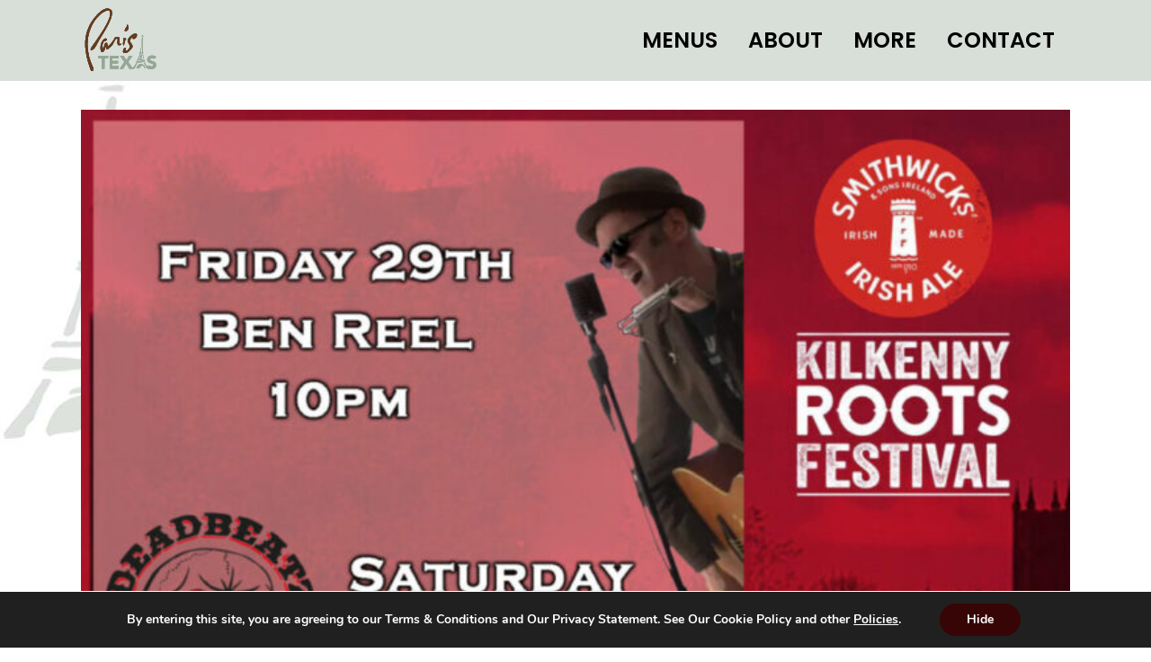

--- FILE ---
content_type: text/html; charset=UTF-8
request_url: https://paristexas.ie/smithwicks-kilkenny-roots-festival-at-paris-texas-29-april-02-may/
body_size: 13995
content:
<!DOCTYPE html>
<html lang="en-GB">
<head>
	<meta charset="UTF-8" />
	
				<meta name="viewport" content="width=device-width,initial-scale=1,user-scalable=no">
		
	<link rel="profile" href="http://gmpg.org/xfn/11" />
	<link rel="pingback" href="https://paristexas.ie/xmlrpc.php" />

	<meta name='robots' content='index, follow, max-image-preview:large, max-snippet:-1, max-video-preview:-1' />

	<title>Smithwicks Kilkenny Roots Festival at Paris Texas 29 April - 02 May</title>
	<meta name="description" content="Smithwicks Kilkenny Roots Festival this weekend Friday 29 April - Monday 02 May at Paris Texas. Live gigs Friday 29 April - Ben Reel, Saturday 30 April - Deadbeatz, Sunday 01 May - The Tomcats" />
	<link rel="canonical" href="https://paristexas.ie/smithwicks-kilkenny-roots-festival-at-paris-texas-29-april-02-may/" />
	<meta property="og:locale" content="en_GB" />
	<meta property="og:type" content="article" />
	<meta property="og:title" content="Smithwicks Kilkenny Roots Festival at Paris Texas 29 April - 02 May" />
	<meta property="og:description" content="Smithwicks Kilkenny Roots Festival this weekend Friday 29 April - Monday 02 May at Paris Texas. Live gigs Friday 29 April - Ben Reel, Saturday 30 April - Deadbeatz, Sunday 01 May - The Tomcats" />
	<meta property="og:url" content="https://paristexas.ie/smithwicks-kilkenny-roots-festival-at-paris-texas-29-april-02-may/" />
	<meta property="og:site_name" content="Paris Texas Bar &amp; Restaurant Kilkenny" />
	<meta property="article:publisher" content="https://www.facebook.com/ParisTexasBar" />
	<meta property="article:published_time" content="2022-04-28T14:56:12+00:00" />
	<meta property="article:modified_time" content="2022-05-06T17:32:45+00:00" />
	<meta property="og:image" content="https://paristexas.ie/wp-content/uploads/2022/04/Roots-poster22-002-e1651157970367.jpg" />
	<meta property="og:image:width" content="750" />
	<meta property="og:image:height" content="938" />
	<meta property="og:image:type" content="image/jpeg" />
	<meta name="author" content="rachel" />
	<meta name="twitter:card" content="summary_large_image" />
	<meta name="twitter:creator" content="@ParisTexasBar" />
	<meta name="twitter:site" content="@ParisTexasBar" />
	<script type="application/ld+json" class="yoast-schema-graph">{"@context":"https://schema.org","@graph":[{"@type":"Article","@id":"https://paristexas.ie/smithwicks-kilkenny-roots-festival-at-paris-texas-29-april-02-may/#article","isPartOf":{"@id":"https://paristexas.ie/smithwicks-kilkenny-roots-festival-at-paris-texas-29-april-02-may/"},"author":{"name":"rachel","@id":"https://paristexas.ie/#/schema/person/a7ba332b4cc4b0a0c80672272970d09c"},"headline":"Smithwicks Kilkenny Roots Festival at Paris Texas 29 April &#8211; 02 May","datePublished":"2022-04-28T14:56:12+00:00","dateModified":"2022-05-06T17:32:45+00:00","mainEntityOfPage":{"@id":"https://paristexas.ie/smithwicks-kilkenny-roots-festival-at-paris-texas-29-april-02-may/"},"wordCount":97,"publisher":{"@id":"https://paristexas.ie/#organization"},"image":{"@id":"https://paristexas.ie/smithwicks-kilkenny-roots-festival-at-paris-texas-29-april-02-may/#primaryimage"},"thumbnailUrl":"https://paristexas.ie/wp-content/uploads/2022/04/Roots-poster22-002-e1651157970367.jpg","articleSection":["News"],"inLanguage":"en-GB"},{"@type":"WebPage","@id":"https://paristexas.ie/smithwicks-kilkenny-roots-festival-at-paris-texas-29-april-02-may/","url":"https://paristexas.ie/smithwicks-kilkenny-roots-festival-at-paris-texas-29-april-02-may/","name":"Smithwicks Kilkenny Roots Festival at Paris Texas 29 April - 02 May","isPartOf":{"@id":"https://paristexas.ie/#website"},"primaryImageOfPage":{"@id":"https://paristexas.ie/smithwicks-kilkenny-roots-festival-at-paris-texas-29-april-02-may/#primaryimage"},"image":{"@id":"https://paristexas.ie/smithwicks-kilkenny-roots-festival-at-paris-texas-29-april-02-may/#primaryimage"},"thumbnailUrl":"https://paristexas.ie/wp-content/uploads/2022/04/Roots-poster22-002-e1651157970367.jpg","datePublished":"2022-04-28T14:56:12+00:00","dateModified":"2022-05-06T17:32:45+00:00","description":"Smithwicks Kilkenny Roots Festival this weekend Friday 29 April - Monday 02 May at Paris Texas. Live gigs Friday 29 April - Ben Reel, Saturday 30 April - Deadbeatz, Sunday 01 May - The Tomcats","breadcrumb":{"@id":"https://paristexas.ie/smithwicks-kilkenny-roots-festival-at-paris-texas-29-april-02-may/#breadcrumb"},"inLanguage":"en-GB","potentialAction":[{"@type":"ReadAction","target":["https://paristexas.ie/smithwicks-kilkenny-roots-festival-at-paris-texas-29-april-02-may/"]}]},{"@type":"ImageObject","inLanguage":"en-GB","@id":"https://paristexas.ie/smithwicks-kilkenny-roots-festival-at-paris-texas-29-april-02-may/#primaryimage","url":"https://paristexas.ie/wp-content/uploads/2022/04/Roots-poster22-002-e1651157970367.jpg","contentUrl":"https://paristexas.ie/wp-content/uploads/2022/04/Roots-poster22-002-e1651157970367.jpg","width":750,"height":938},{"@type":"BreadcrumbList","@id":"https://paristexas.ie/smithwicks-kilkenny-roots-festival-at-paris-texas-29-april-02-may/#breadcrumb","itemListElement":[{"@type":"ListItem","position":1,"name":"Home","item":"https://paristexas.ie/"},{"@type":"ListItem","position":2,"name":"Smithwicks Kilkenny Roots Festival at Paris Texas 29 April &#8211; 02 May"}]},{"@type":"WebSite","@id":"https://paristexas.ie/#website","url":"https://paristexas.ie/","name":"Paris Texas Bar &amp; Restaurant Kilkenny","description":"Bar &amp; Restaurant Kilkenny","publisher":{"@id":"https://paristexas.ie/#organization"},"potentialAction":[{"@type":"SearchAction","target":{"@type":"EntryPoint","urlTemplate":"https://paristexas.ie/?s={search_term_string}"},"query-input":{"@type":"PropertyValueSpecification","valueRequired":true,"valueName":"search_term_string"}}],"inLanguage":"en-GB"},{"@type":"Organization","@id":"https://paristexas.ie/#organization","name":"Paris Texas Bar & Restaurant Kilkenny","url":"https://paristexas.ie/","logo":{"@type":"ImageObject","inLanguage":"en-GB","@id":"https://paristexas.ie/#/schema/logo/image/","url":"https://paristexas.ie/wp-content/uploads/2022/02/Paris-Texas-Bar-Kilkenny-Front-of-the-Venue-with-sun-shade.jpg","contentUrl":"https://paristexas.ie/wp-content/uploads/2022/02/Paris-Texas-Bar-Kilkenny-Front-of-the-Venue-with-sun-shade.jpg","width":1894,"height":1288,"caption":"Paris Texas Bar & Restaurant Kilkenny"},"image":{"@id":"https://paristexas.ie/#/schema/logo/image/"},"sameAs":["https://www.facebook.com/ParisTexasBar","https://x.com/ParisTexasBar","https://www.instagram.com/paristexasbar/?hl=en","https://ie.linkedin.com/company/paris-texas-bar-and-smokehouse","https://www.youtube.com/channel/UC5qzDb3YIl5wB67nVAuWGdg"]},{"@type":"Person","@id":"https://paristexas.ie/#/schema/person/a7ba332b4cc4b0a0c80672272970d09c","name":"rachel","image":{"@type":"ImageObject","inLanguage":"en-GB","@id":"https://paristexas.ie/#/schema/person/image/","url":"https://secure.gravatar.com/avatar/57c73df8bc2eaf0cd4a0d87f63d615af?s=96&d=mm&r=g","contentUrl":"https://secure.gravatar.com/avatar/57c73df8bc2eaf0cd4a0d87f63d615af?s=96&d=mm&r=g","caption":"rachel"},"url":"https://paristexas.ie/author/rachel/"}]}</script>


<link rel='dns-prefetch' href='//fonts.googleapis.com' />
<link rel='dns-prefetch' href='//fh-kit.com' />
<link rel="alternate" type="application/rss+xml" title="Paris Texas Bar &amp; Restaurant Kilkenny &raquo; Feed" href="https://paristexas.ie/feed/" />
<script type="text/javascript">
/* <![CDATA[ */
window._wpemojiSettings = {"baseUrl":"https:\/\/s.w.org\/images\/core\/emoji\/15.0.3\/72x72\/","ext":".png","svgUrl":"https:\/\/s.w.org\/images\/core\/emoji\/15.0.3\/svg\/","svgExt":".svg","source":{"concatemoji":"https:\/\/paristexas.ie\/wp-includes\/js\/wp-emoji-release.min.js?ver=6.5.7"}};
/*! This file is auto-generated */
!function(i,n){var o,s,e;function c(e){try{var t={supportTests:e,timestamp:(new Date).valueOf()};sessionStorage.setItem(o,JSON.stringify(t))}catch(e){}}function p(e,t,n){e.clearRect(0,0,e.canvas.width,e.canvas.height),e.fillText(t,0,0);var t=new Uint32Array(e.getImageData(0,0,e.canvas.width,e.canvas.height).data),r=(e.clearRect(0,0,e.canvas.width,e.canvas.height),e.fillText(n,0,0),new Uint32Array(e.getImageData(0,0,e.canvas.width,e.canvas.height).data));return t.every(function(e,t){return e===r[t]})}function u(e,t,n){switch(t){case"flag":return n(e,"\ud83c\udff3\ufe0f\u200d\u26a7\ufe0f","\ud83c\udff3\ufe0f\u200b\u26a7\ufe0f")?!1:!n(e,"\ud83c\uddfa\ud83c\uddf3","\ud83c\uddfa\u200b\ud83c\uddf3")&&!n(e,"\ud83c\udff4\udb40\udc67\udb40\udc62\udb40\udc65\udb40\udc6e\udb40\udc67\udb40\udc7f","\ud83c\udff4\u200b\udb40\udc67\u200b\udb40\udc62\u200b\udb40\udc65\u200b\udb40\udc6e\u200b\udb40\udc67\u200b\udb40\udc7f");case"emoji":return!n(e,"\ud83d\udc26\u200d\u2b1b","\ud83d\udc26\u200b\u2b1b")}return!1}function f(e,t,n){var r="undefined"!=typeof WorkerGlobalScope&&self instanceof WorkerGlobalScope?new OffscreenCanvas(300,150):i.createElement("canvas"),a=r.getContext("2d",{willReadFrequently:!0}),o=(a.textBaseline="top",a.font="600 32px Arial",{});return e.forEach(function(e){o[e]=t(a,e,n)}),o}function t(e){var t=i.createElement("script");t.src=e,t.defer=!0,i.head.appendChild(t)}"undefined"!=typeof Promise&&(o="wpEmojiSettingsSupports",s=["flag","emoji"],n.supports={everything:!0,everythingExceptFlag:!0},e=new Promise(function(e){i.addEventListener("DOMContentLoaded",e,{once:!0})}),new Promise(function(t){var n=function(){try{var e=JSON.parse(sessionStorage.getItem(o));if("object"==typeof e&&"number"==typeof e.timestamp&&(new Date).valueOf()<e.timestamp+604800&&"object"==typeof e.supportTests)return e.supportTests}catch(e){}return null}();if(!n){if("undefined"!=typeof Worker&&"undefined"!=typeof OffscreenCanvas&&"undefined"!=typeof URL&&URL.createObjectURL&&"undefined"!=typeof Blob)try{var e="postMessage("+f.toString()+"("+[JSON.stringify(s),u.toString(),p.toString()].join(",")+"));",r=new Blob([e],{type:"text/javascript"}),a=new Worker(URL.createObjectURL(r),{name:"wpTestEmojiSupports"});return void(a.onmessage=function(e){c(n=e.data),a.terminate(),t(n)})}catch(e){}c(n=f(s,u,p))}t(n)}).then(function(e){for(var t in e)n.supports[t]=e[t],n.supports.everything=n.supports.everything&&n.supports[t],"flag"!==t&&(n.supports.everythingExceptFlag=n.supports.everythingExceptFlag&&n.supports[t]);n.supports.everythingExceptFlag=n.supports.everythingExceptFlag&&!n.supports.flag,n.DOMReady=!1,n.readyCallback=function(){n.DOMReady=!0}}).then(function(){return e}).then(function(){var e;n.supports.everything||(n.readyCallback(),(e=n.source||{}).concatemoji?t(e.concatemoji):e.wpemoji&&e.twemoji&&(t(e.twemoji),t(e.wpemoji)))}))}((window,document),window._wpemojiSettings);
/* ]]> */
</script>
<style id='wp-emoji-styles-inline-css' type='text/css'>

	img.wp-smiley, img.emoji {
		display: inline !important;
		border: none !important;
		box-shadow: none !important;
		height: 1em !important;
		width: 1em !important;
		margin: 0 0.07em !important;
		vertical-align: -0.1em !important;
		background: none !important;
		padding: 0 !important;
	}
</style>
<style id='safe-svg-svg-icon-style-inline-css' type='text/css'>
.safe-svg-cover{text-align:center}.safe-svg-cover .safe-svg-inside{display:inline-block;max-width:100%}.safe-svg-cover svg{height:100%;max-height:100%;max-width:100%;width:100%}

</style>
<link rel='stylesheet' id='rs-plugin-settings-css' href='https://paristexas.ie/wp-content/plugins/revslider/public/assets/css/rs6.css?ver=6.3.9' type='text/css' media='all' />
<style id='rs-plugin-settings-inline-css' type='text/css'>
#rs-demo-id {}
</style>
<link rel='stylesheet' id='rplg-css-css' href='https://paristexas.ie/wp-content/plugins/business-reviews-bundle/assets/css/rplg.css?ver=1.8' type='text/css' media='all' />
<link rel='stylesheet' id='swiper-css-css' href='https://paristexas.ie/wp-content/plugins/business-reviews-bundle/assets/css/swiper.min.css?ver=1.8' type='text/css' media='all' />
<link rel='stylesheet' id='mediaelement-css' href='https://paristexas.ie/wp-includes/js/mediaelement/mediaelementplayer-legacy.min.css?ver=4.2.17' type='text/css' media='all' />
<link rel='stylesheet' id='wp-mediaelement-css' href='https://paristexas.ie/wp-includes/js/mediaelement/wp-mediaelement.min.css?ver=6.5.7' type='text/css' media='all' />
<link rel='stylesheet' id='bridge-default-style-css' href='https://paristexas.ie/wp-content/themes/bridge/style.css?ver=6.5.7' type='text/css' media='all' />
<link rel='stylesheet' id='bridge-qode-font_awesome-css' href='https://paristexas.ie/wp-content/themes/bridge/css/font-awesome/css/font-awesome.min.css?ver=6.5.7' type='text/css' media='all' />
<link rel='stylesheet' id='bridge-qode-font_elegant-css' href='https://paristexas.ie/wp-content/themes/bridge/css/elegant-icons/style.min.css?ver=6.5.7' type='text/css' media='all' />
<link rel='stylesheet' id='bridge-qode-linea_icons-css' href='https://paristexas.ie/wp-content/themes/bridge/css/linea-icons/style.css?ver=6.5.7' type='text/css' media='all' />
<link rel='stylesheet' id='bridge-qode-dripicons-css' href='https://paristexas.ie/wp-content/themes/bridge/css/dripicons/dripicons.css?ver=6.5.7' type='text/css' media='all' />
<link rel='stylesheet' id='bridge-qode-kiko-css' href='https://paristexas.ie/wp-content/themes/bridge/css/kiko/kiko-all.css?ver=6.5.7' type='text/css' media='all' />
<link rel='stylesheet' id='bridge-qode-font_awesome_5-css' href='https://paristexas.ie/wp-content/themes/bridge/css/font-awesome-5/css/font-awesome-5.min.css?ver=6.5.7' type='text/css' media='all' />
<link rel='stylesheet' id='bridge-stylesheet-css' href='https://paristexas.ie/wp-content/themes/bridge/css/stylesheet.min.css?ver=6.5.7' type='text/css' media='all' />
<link rel='stylesheet' id='bridge-print-css' href='https://paristexas.ie/wp-content/themes/bridge/css/print.css?ver=6.5.7' type='text/css' media='all' />
<link rel='stylesheet' id='bridge-style-dynamic-css' href='https://paristexas.ie/wp-content/themes/bridge/css/style_dynamic.css?ver=1724928154' type='text/css' media='all' />
<link rel='stylesheet' id='bridge-responsive-css' href='https://paristexas.ie/wp-content/themes/bridge/css/responsive.min.css?ver=6.5.7' type='text/css' media='all' />
<link rel='stylesheet' id='bridge-style-dynamic-responsive-css' href='https://paristexas.ie/wp-content/themes/bridge/css/style_dynamic_responsive.css?ver=1724928154' type='text/css' media='all' />
<style id='bridge-style-dynamic-responsive-inline-css' type='text/css'>
/* Custom CSS by NiallFlynn.com */
.rplg .rplg-review-name {
  color: #000 !important;
}
.q_logo img.dark, .q_logo img.light, .q_logo img.mobile, .q_logo img.popup, .q_logo img.sticky {
  opacity: 1 !important;
}
.q_logo img {
  opacity: 1 !important;
  -webkit-transition: none !important;
  transition: none !important;
}
.blog_holder article .post_info{display:none !important}
.mobile_menu_button span::before {
    content: "Menu";
    font-size: 9px;
    line-height: 7px;
    padding: 0;
    margin: 0;
        margin-bottom: 0px;
    float: left:;
    margin-bottom: -7 !important;
    display: block;
    margin-bottom: -3px;
}
 .mobile_menu_button span{ 
color: #633c21;
    font-size: 29px;
}

.footer_bottom img{max-height:165px !important;margin-top:12px}

.call_to_action .text_wrapper .call_to_action_text {
  line-height: 32px;
}
.q_logo img {  max-width: 300px;}
 .footer_bottom p a, .footer_bottom a{text-decoration:underline}
.wrapper {
    background-color: #f4e9e0;
}
/*GF All elements*/
.validation_error, .gform_ajax_spinner {display: none}
.gform_wrapper .gfield_required {
    color: #c02b0a !important; 
    margin-left: 4px !important; 
    font-size: 26px !important; 
    line-height: 26px !important; 
}
.gform_wrapper li.gfield.gfield_error, .gform_wrapper li.gfield.gfield_error.gfield_contains_required.gfield_creditcard_warning {
    background-color: rgba(248,199,48,.25) !important;
    margin-bottom: 6px !important;
    border-top: 1px solid #f8c730 !important;
    border-bottom: 1px solid #f8c730 !important;
    padding-bottom: 6px;
    padding-top: 8px;
    box-sizing: border-box;
}
/*GF Invoice*/
.ginput_product_price_label{display:none !important}
.terms-small-ca{font-size: 12px !important}
/*GF Main Form*/
body #gform_wrapper_2 {margin: 0px 0px 0px 0px !important;}
body .ca-main-gf-form .gform_body .gform_fields .gfield .gfield_label {display: none !important;}
body .ca-main-gf-form .gform_body .gform_fields .gfield input[type=text],
body .ca-main-gf-form .gform_body .gform_fields .gfield select {
  background-color: #efefef;
  color: #a0a0a0;
  border-width: 1px;
  border-style: solid;
  border-color: #efefef;
  height: 45px;
  font: 400 14px 'Roboto', sans-serif !important;
  color: #222222;
  line-height: 26px;
  letter-spacing: 0px;
  text-transform: none;
  margin-bottom: 15px !important;
  margin-top: 0px !important;
}
body .ca-main-gf-form .gform_body .gform_fields .gfield textarea {
  background-color: #efefef;
  color: #a0a0a0;
  border-width: 1px;
  border-style: solid;
  border-color: #efefef;
  font: 400 14px 'Roboto', sans-serif !important;
  color: #222222;
  line-height: 26px;
  letter-spacing: 0px;
  text-transform: none;
  margin-top: 15px !important;
  margin-bottom: 0px !important;
}
body .ca-main-gf-form .gform_footer input[type="submit"] {
    text-align: center;
    background-color: #f8c730;
    color: #fff;
    font-size: 16px;
    font-weight: bold;
    font-family: 'Roboto', sans-serif;
    border: 1px solid #f8c730;
    -webkit-border-radius: 33px;
    -moz-border-radius: 33px;
    border-radius: 33px;
    padding: 14px;
    min-width: 30%;
    -moz-transition: all 0.5s ease;
    -o-transition: all 0.5s ease;
    -ms-transition: all 0.5s ease;
    -webkit-transition: all 0.5s ease;
    transition: all 0.5s ease;
    height: 65px;
}
body .ca-main-gf-form .gform_footer input[type=submit]:hover {
  text-align: center; 
  background-color: #282828; 
  color: #f8c730; 
  border: 1px solid #282828;
  -moz-transition: all 0.5s ease; -o-transition: all 0.5s ease; -ms-transition: all 0.5s ease; -webkit-transition: all 0.5s ease; transition: all 0.5s ease;
}
.header-bg::after {
    background: rgb(222, 60, 61);
    background: radial-gradient(circle, rgba(222, 60, 61,1) 0%, rgba(233,157,154,0.23) 0%, rgba(222, 60, 61,1) 100%);
    bottom: 0;
    content: "" !important;
    display: block !important;
    left: 0;
    right: 0;
    top: 0;
    position: absolute;
    z-index: 1;
}
/*
.header-bg {
    background: rgb(255, 58, 45);
    -ms-filter: progid:DXImageTransform.Microsoft.Alpha(Opacity=69);
    filter: alpha(opacity=69);
    -moz-opacity: 0.69;
    -khtml-opacity: 0.69;
    opacity: 0.69;
}
*/
.header-bg h1 {
  text-shadow: 1px 1px 1px #00000047;
  color: #fff !important;
}
.wpb_text_column ul li{
padding: 0;
  margin: 0;
  list-style: none;
}
.wpb_text_column ul li,
.wpb_text_column ol li{
  margin: 1em 1em 0.7em 1.5em;
}
.wpb_text_column ul,
.wpb_text_column ol{
  margin-bottom: 1em;
}
.wpb_text_column ul li:before {
  content: '\f105'; /* See https://www.fontawesomecheatsheet.com/ */
  font-family: 'FontAwesome';
  float: left;
  margin-left: -1.5em;
  color: #26387d;
}
.white-txt *, .white-txt{color:#fff !important;}
mark{
    color: #fff;
    background-color: #dd0000;
    padding-left: 8px;
    padding-right: 8px;
}
.separator_with_icon::before {
    border-bottom: 1px solid #e8e8e8 !important;
    left: -16px !important;
}
.separator_with_icon::after {
    border-bottom: 1px solid #e8e8e8 !important;
    right: -16px !important;
}
blockquote p{
    font-style: italic;
    background-color: #fff;
    margin: 1.5em 0 1.5em;
    padding: 14px 22px 14px 22px !important;
    position: relative;
    text-align: justify;
    text-justify: inter-word;
    /*min-height: 470px;*/
}
blockquote p::before {
    font-style: normal;
    text-align: center;
    color: #f8c730;
    content: "\201D";
    font-family: "Inconsolata","Open Sans","Arial",sans-serif;
    font-size: 5em;
    font-weight:500;
    left: 5px;
    top: 0.6em;
    line-height: 150%;
    display: block;
    background: white;
    text-align: center;
    height: 80px;
}
blockquote p strong{
    font: 13px "Inconsolata","Open Sans","Arial",sans-serif;
    color: #222222;
    line-height: 32px;
    letter-spacing: 2px;
    text-transform: uppercase;
    margin-top: 22px;
    display:block;
    text-align: center;
}
</style>
<link rel='stylesheet' id='js_composer_front-css' href='https://paristexas.ie/wp-content/plugins/js_composer/assets/css/js_composer.min.css?ver=6.5.0' type='text/css' media='all' />
<link crossorigin="anonymous" rel='stylesheet' id='bridge-style-handle-google-fonts-css' href='https://fonts.googleapis.com/css?family=Raleway%3A100%2C200%2C300%2C400%2C500%2C600%2C700%2C800%2C900%2C100italic%2C300italic%2C400italic%2C700italic%7CPoppins%3A100%2C200%2C300%2C400%2C500%2C600%2C700%2C800%2C900%2C100italic%2C300italic%2C400italic%2C700italic&#038;subset=latin%2Clatin-ext&#038;ver=1.0.0' type='text/css' media='all' />
<link rel='stylesheet' id='bridge-core-dashboard-style-css' href='https://paristexas.ie/wp-content/plugins/bridge-core/modules/core-dashboard/assets/css/core-dashboard.min.css?ver=6.5.7' type='text/css' media='all' />
<link rel='stylesheet' id='fh-buttons-css' href='https://fh-kit.com/buttons/v2/?brown=633c21' type='text/css' media='all' />
<link rel='stylesheet' id='bridge-childstyle-css' href='https://paristexas.ie/wp-content/themes/bridge-child/style.css?ver=6.5.7' type='text/css' media='all' />
<link rel='stylesheet' id='moove_gdpr_frontend-css' href='https://paristexas.ie/wp-content/plugins/gdpr-cookie-compliance/dist/styles/gdpr-main.css?ver=5.0.9' type='text/css' media='all' />
<style id='moove_gdpr_frontend-inline-css' type='text/css'>
#moove_gdpr_cookie_modal,#moove_gdpr_cookie_info_bar,.gdpr_cookie_settings_shortcode_content{font-family:&#039;Nunito&#039;,sans-serif}#moove_gdpr_save_popup_settings_button{background-color:#373737;color:#fff}#moove_gdpr_save_popup_settings_button:hover{background-color:#000}#moove_gdpr_cookie_info_bar .moove-gdpr-info-bar-container .moove-gdpr-info-bar-content a.mgbutton,#moove_gdpr_cookie_info_bar .moove-gdpr-info-bar-container .moove-gdpr-info-bar-content button.mgbutton{background-color:#370505}#moove_gdpr_cookie_modal .moove-gdpr-modal-content .moove-gdpr-modal-footer-content .moove-gdpr-button-holder a.mgbutton,#moove_gdpr_cookie_modal .moove-gdpr-modal-content .moove-gdpr-modal-footer-content .moove-gdpr-button-holder button.mgbutton,.gdpr_cookie_settings_shortcode_content .gdpr-shr-button.button-green{background-color:#370505;border-color:#370505}#moove_gdpr_cookie_modal .moove-gdpr-modal-content .moove-gdpr-modal-footer-content .moove-gdpr-button-holder a.mgbutton:hover,#moove_gdpr_cookie_modal .moove-gdpr-modal-content .moove-gdpr-modal-footer-content .moove-gdpr-button-holder button.mgbutton:hover,.gdpr_cookie_settings_shortcode_content .gdpr-shr-button.button-green:hover{background-color:#fff;color:#370505}#moove_gdpr_cookie_modal .moove-gdpr-modal-content .moove-gdpr-modal-close i,#moove_gdpr_cookie_modal .moove-gdpr-modal-content .moove-gdpr-modal-close span.gdpr-icon{background-color:#370505;border:1px solid #370505}#moove_gdpr_cookie_info_bar span.moove-gdpr-infobar-allow-all.focus-g,#moove_gdpr_cookie_info_bar span.moove-gdpr-infobar-allow-all:focus,#moove_gdpr_cookie_info_bar button.moove-gdpr-infobar-allow-all.focus-g,#moove_gdpr_cookie_info_bar button.moove-gdpr-infobar-allow-all:focus,#moove_gdpr_cookie_info_bar span.moove-gdpr-infobar-reject-btn.focus-g,#moove_gdpr_cookie_info_bar span.moove-gdpr-infobar-reject-btn:focus,#moove_gdpr_cookie_info_bar button.moove-gdpr-infobar-reject-btn.focus-g,#moove_gdpr_cookie_info_bar button.moove-gdpr-infobar-reject-btn:focus,#moove_gdpr_cookie_info_bar span.change-settings-button.focus-g,#moove_gdpr_cookie_info_bar span.change-settings-button:focus,#moove_gdpr_cookie_info_bar button.change-settings-button.focus-g,#moove_gdpr_cookie_info_bar button.change-settings-button:focus{-webkit-box-shadow:0 0 1px 3px #370505;-moz-box-shadow:0 0 1px 3px #370505;box-shadow:0 0 1px 3px #370505}#moove_gdpr_cookie_modal .moove-gdpr-modal-content .moove-gdpr-modal-close i:hover,#moove_gdpr_cookie_modal .moove-gdpr-modal-content .moove-gdpr-modal-close span.gdpr-icon:hover,#moove_gdpr_cookie_info_bar span[data-href]>u.change-settings-button{color:#370505}#moove_gdpr_cookie_modal .moove-gdpr-modal-content .moove-gdpr-modal-left-content #moove-gdpr-menu li.menu-item-selected a span.gdpr-icon,#moove_gdpr_cookie_modal .moove-gdpr-modal-content .moove-gdpr-modal-left-content #moove-gdpr-menu li.menu-item-selected button span.gdpr-icon{color:inherit}#moove_gdpr_cookie_modal .moove-gdpr-modal-content .moove-gdpr-modal-left-content #moove-gdpr-menu li a span.gdpr-icon,#moove_gdpr_cookie_modal .moove-gdpr-modal-content .moove-gdpr-modal-left-content #moove-gdpr-menu li button span.gdpr-icon{color:inherit}#moove_gdpr_cookie_modal .gdpr-acc-link{line-height:0;font-size:0;color:transparent;position:absolute}#moove_gdpr_cookie_modal .moove-gdpr-modal-content .moove-gdpr-modal-close:hover i,#moove_gdpr_cookie_modal .moove-gdpr-modal-content .moove-gdpr-modal-left-content #moove-gdpr-menu li a,#moove_gdpr_cookie_modal .moove-gdpr-modal-content .moove-gdpr-modal-left-content #moove-gdpr-menu li button,#moove_gdpr_cookie_modal .moove-gdpr-modal-content .moove-gdpr-modal-left-content #moove-gdpr-menu li button i,#moove_gdpr_cookie_modal .moove-gdpr-modal-content .moove-gdpr-modal-left-content #moove-gdpr-menu li a i,#moove_gdpr_cookie_modal .moove-gdpr-modal-content .moove-gdpr-tab-main .moove-gdpr-tab-main-content a:hover,#moove_gdpr_cookie_info_bar.moove-gdpr-dark-scheme .moove-gdpr-info-bar-container .moove-gdpr-info-bar-content a.mgbutton:hover,#moove_gdpr_cookie_info_bar.moove-gdpr-dark-scheme .moove-gdpr-info-bar-container .moove-gdpr-info-bar-content button.mgbutton:hover,#moove_gdpr_cookie_info_bar.moove-gdpr-dark-scheme .moove-gdpr-info-bar-container .moove-gdpr-info-bar-content a:hover,#moove_gdpr_cookie_info_bar.moove-gdpr-dark-scheme .moove-gdpr-info-bar-container .moove-gdpr-info-bar-content button:hover,#moove_gdpr_cookie_info_bar.moove-gdpr-dark-scheme .moove-gdpr-info-bar-container .moove-gdpr-info-bar-content span.change-settings-button:hover,#moove_gdpr_cookie_info_bar.moove-gdpr-dark-scheme .moove-gdpr-info-bar-container .moove-gdpr-info-bar-content button.change-settings-button:hover,#moove_gdpr_cookie_info_bar.moove-gdpr-dark-scheme .moove-gdpr-info-bar-container .moove-gdpr-info-bar-content u.change-settings-button:hover,#moove_gdpr_cookie_info_bar span[data-href]>u.change-settings-button,#moove_gdpr_cookie_info_bar.moove-gdpr-dark-scheme .moove-gdpr-info-bar-container .moove-gdpr-info-bar-content a.mgbutton.focus-g,#moove_gdpr_cookie_info_bar.moove-gdpr-dark-scheme .moove-gdpr-info-bar-container .moove-gdpr-info-bar-content button.mgbutton.focus-g,#moove_gdpr_cookie_info_bar.moove-gdpr-dark-scheme .moove-gdpr-info-bar-container .moove-gdpr-info-bar-content a.focus-g,#moove_gdpr_cookie_info_bar.moove-gdpr-dark-scheme .moove-gdpr-info-bar-container .moove-gdpr-info-bar-content button.focus-g,#moove_gdpr_cookie_info_bar.moove-gdpr-dark-scheme .moove-gdpr-info-bar-container .moove-gdpr-info-bar-content a.mgbutton:focus,#moove_gdpr_cookie_info_bar.moove-gdpr-dark-scheme .moove-gdpr-info-bar-container .moove-gdpr-info-bar-content button.mgbutton:focus,#moove_gdpr_cookie_info_bar.moove-gdpr-dark-scheme .moove-gdpr-info-bar-container .moove-gdpr-info-bar-content a:focus,#moove_gdpr_cookie_info_bar.moove-gdpr-dark-scheme .moove-gdpr-info-bar-container .moove-gdpr-info-bar-content button:focus,#moove_gdpr_cookie_info_bar.moove-gdpr-dark-scheme .moove-gdpr-info-bar-container .moove-gdpr-info-bar-content span.change-settings-button.focus-g,span.change-settings-button:focus,button.change-settings-button.focus-g,button.change-settings-button:focus,#moove_gdpr_cookie_info_bar.moove-gdpr-dark-scheme .moove-gdpr-info-bar-container .moove-gdpr-info-bar-content u.change-settings-button.focus-g,#moove_gdpr_cookie_info_bar.moove-gdpr-dark-scheme .moove-gdpr-info-bar-container .moove-gdpr-info-bar-content u.change-settings-button:focus{color:#370505}#moove_gdpr_cookie_modal .moove-gdpr-branding.focus-g span,#moove_gdpr_cookie_modal .moove-gdpr-modal-content .moove-gdpr-tab-main a.focus-g,#moove_gdpr_cookie_modal .moove-gdpr-modal-content .moove-gdpr-tab-main .gdpr-cd-details-toggle.focus-g{color:#370505}#moove_gdpr_cookie_modal.gdpr_lightbox-hide{display:none}
</style>
<script type="text/javascript" src="https://paristexas.ie/wp-includes/js/jquery/jquery.min.js?ver=3.7.1" id="jquery-core-js"></script>
<script type="text/javascript" src="https://paristexas.ie/wp-includes/js/jquery/jquery-migrate.min.js?ver=3.4.1" id="jquery-migrate-js"></script>
<script type="text/javascript" src="https://paristexas.ie/wp-content/plugins/revslider/public/assets/js/rbtools.min.js?ver=6.3.9" id="tp-tools-js"></script>
<script type="text/javascript" src="https://paristexas.ie/wp-content/plugins/revslider/public/assets/js/rs6.min.js?ver=6.3.9" id="revmin-js"></script>
<script type="text/javascript" defer="defer" src="https://paristexas.ie/wp-content/plugins/business-reviews-bundle/assets/js/wpac-time.js?ver=1.8" id="brb-wpac-time-js-js"></script>
<script type="text/javascript" defer="defer" src="https://paristexas.ie/wp-content/plugins/business-reviews-bundle/assets/js/blazy.min.js?ver=1.8" id="blazy-js-js"></script>
<script type="text/javascript" defer="defer" src="https://paristexas.ie/wp-content/plugins/business-reviews-bundle/assets/js/swiper.min.js?ver=1.8" id="swiper-js-js"></script>
<script type="text/javascript" defer="defer" src="https://paristexas.ie/wp-content/plugins/business-reviews-bundle/assets/js/rplg.js?ver=1.8" id="rplg-js-js"></script>
<link rel="https://api.w.org/" href="https://paristexas.ie/wp-json/" /><link rel="alternate" type="application/json" href="https://paristexas.ie/wp-json/wp/v2/posts/18442" /><link rel="EditURI" type="application/rsd+xml" title="RSD" href="https://paristexas.ie/xmlrpc.php?rsd" />
<meta name="generator" content="WordPress 6.5.7" />
<link rel='shortlink' href='https://paristexas.ie/?p=18442' />
<link rel="alternate" type="application/json+oembed" href="https://paristexas.ie/wp-json/oembed/1.0/embed?url=https%3A%2F%2Fparistexas.ie%2Fsmithwicks-kilkenny-roots-festival-at-paris-texas-29-april-02-may%2F" />
<link rel="alternate" type="text/xml+oembed" href="https://paristexas.ie/wp-json/oembed/1.0/embed?url=https%3A%2F%2Fparistexas.ie%2Fsmithwicks-kilkenny-roots-festival-at-paris-texas-29-april-02-may%2F&#038;format=xml" />

<!-- BEGIN Clicky Analytics v2.2.4 Tracking - https://wordpress.org/plugins/clicky-analytics/ -->
<script type="text/javascript">
  var clicky_custom = clicky_custom || {};
  clicky_custom.outbound_pattern = ['/go/','/out/'];
</script>

<script async src="//static.getclicky.com/101357046.js"></script>

<!-- END Clicky Analytics v2.2.4 Tracking -->

<meta name="generator" content="Powered by WPBakery Page Builder - drag and drop page builder for WordPress."/>
<link rel="amphtml" href="https://paristexas.ie/smithwicks-kilkenny-roots-festival-at-paris-texas-29-april-02-may/amp/"><meta name="generator" content="Powered by Slider Revolution 6.3.9 - responsive, Mobile-Friendly Slider Plugin for WordPress with comfortable drag and drop interface." />
<link rel="icon" href="https://paristexas.ie/wp-content/uploads/2022/02/cropped-Paris-Texas-Bar-and-Restaurant-Kilkenny-Icon-32x32.jpg" sizes="32x32" />
<link rel="icon" href="https://paristexas.ie/wp-content/uploads/2022/02/cropped-Paris-Texas-Bar-and-Restaurant-Kilkenny-Icon-192x192.jpg" sizes="192x192" />
<link rel="apple-touch-icon" href="https://paristexas.ie/wp-content/uploads/2022/02/cropped-Paris-Texas-Bar-and-Restaurant-Kilkenny-Icon-180x180.jpg" />
<meta name="msapplication-TileImage" content="https://paristexas.ie/wp-content/uploads/2022/02/cropped-Paris-Texas-Bar-and-Restaurant-Kilkenny-Icon-270x270.jpg" />
<script type="text/javascript">function setREVStartSize(e){
			//window.requestAnimationFrame(function() {				 
				window.RSIW = window.RSIW===undefined ? window.innerWidth : window.RSIW;	
				window.RSIH = window.RSIH===undefined ? window.innerHeight : window.RSIH;	
				try {								
					var pw = document.getElementById(e.c).parentNode.offsetWidth,
						newh;
					pw = pw===0 || isNaN(pw) ? window.RSIW : pw;
					e.tabw = e.tabw===undefined ? 0 : parseInt(e.tabw);
					e.thumbw = e.thumbw===undefined ? 0 : parseInt(e.thumbw);
					e.tabh = e.tabh===undefined ? 0 : parseInt(e.tabh);
					e.thumbh = e.thumbh===undefined ? 0 : parseInt(e.thumbh);
					e.tabhide = e.tabhide===undefined ? 0 : parseInt(e.tabhide);
					e.thumbhide = e.thumbhide===undefined ? 0 : parseInt(e.thumbhide);
					e.mh = e.mh===undefined || e.mh=="" || e.mh==="auto" ? 0 : parseInt(e.mh,0);		
					if(e.layout==="fullscreen" || e.l==="fullscreen") 						
						newh = Math.max(e.mh,window.RSIH);					
					else{					
						e.gw = Array.isArray(e.gw) ? e.gw : [e.gw];
						for (var i in e.rl) if (e.gw[i]===undefined || e.gw[i]===0) e.gw[i] = e.gw[i-1];					
						e.gh = e.el===undefined || e.el==="" || (Array.isArray(e.el) && e.el.length==0)? e.gh : e.el;
						e.gh = Array.isArray(e.gh) ? e.gh : [e.gh];
						for (var i in e.rl) if (e.gh[i]===undefined || e.gh[i]===0) e.gh[i] = e.gh[i-1];
											
						var nl = new Array(e.rl.length),
							ix = 0,						
							sl;					
						e.tabw = e.tabhide>=pw ? 0 : e.tabw;
						e.thumbw = e.thumbhide>=pw ? 0 : e.thumbw;
						e.tabh = e.tabhide>=pw ? 0 : e.tabh;
						e.thumbh = e.thumbhide>=pw ? 0 : e.thumbh;					
						for (var i in e.rl) nl[i] = e.rl[i]<window.RSIW ? 0 : e.rl[i];
						sl = nl[0];									
						for (var i in nl) if (sl>nl[i] && nl[i]>0) { sl = nl[i]; ix=i;}															
						var m = pw>(e.gw[ix]+e.tabw+e.thumbw) ? 1 : (pw-(e.tabw+e.thumbw)) / (e.gw[ix]);					
						newh =  (e.gh[ix] * m) + (e.tabh + e.thumbh);
					}				
					if(window.rs_init_css===undefined) window.rs_init_css = document.head.appendChild(document.createElement("style"));					
					document.getElementById(e.c).height = newh+"px";
					window.rs_init_css.innerHTML += "#"+e.c+"_wrapper { height: "+newh+"px }";				
				} catch(e){
					console.log("Failure at Presize of Slider:" + e)
				}					   
			//});
		  };</script>
<noscript><style> .wpb_animate_when_almost_visible { opacity: 1; }</style></noscript></head>

<body class="post-template-default single single-post postid-18442 single-format-standard bridge-core-2.6.5 qode-page-transition-enabled ajax_fade page_not_loaded  qode-title-hidden qode_grid_1200 transparent_content qode-child-theme-ver-1.0.0 qode-theme-ver-25.0 qode-theme-bridge qode_header_in_grid wpb-js-composer js-comp-ver-6.5.0 vc_responsive" itemscope itemtype="http://schema.org/WebPage">




<div class="wrapper">
	<div class="wrapper_inner">

    
		<!-- Google Analytics start -->
				<!-- Google Analytics end -->

		
	<header class="has_woocommerce_dropdown  scroll_header_top_area  stick scrolled_not_transparent ajax_header_animation sticky_mobile page_header">
	<div class="header_inner clearfix">
				<div class="header_top_bottom_holder">
			
			<div class="header_bottom clearfix" style=' background-color:rgba(216, 222, 216, 1);' >
								<div class="container">
					<div class="container_inner clearfix">
																				<div class="header_inner_left">
																	<div class="mobile_menu_button">
		<span>
			<i class="qode_icon_font_awesome fa fa-bars " ></i>		</span>
	</div>
								<div class="logo_wrapper" >
	<div class="q_logo">
		<a itemprop="url" href="https://paristexas.ie/" >
             <img itemprop="image" class="normal" src="https://www.paristexas.ie/wp-content/uploads/2022/02/Paris-Texas-Bar-Ireland-Logo-No-Tag.svg" alt="Logo"> 			 <img itemprop="image" class="light" src="https://www.paristexas.ie/wp-content/uploads/2022/02/Paris-Texas-Bar-Ireland-Logo-No-Tag-White.svg" alt="Logo"/> 			 <img itemprop="image" class="dark" src="https://www.paristexas.ie/wp-content/uploads/2022/02/Paris-Texas-Bar-Ireland-Logo-No-Tag.svg" alt="Logo"/> 			 <img itemprop="image" class="sticky" src="https://www.paristexas.ie/wp-content/uploads/2022/02/Paris-Texas-Bar-Ireland-Logo-No-Tag.svg" alt="Logo"/> 			 <img itemprop="image" class="mobile" src="https://www.paristexas.ie/wp-content/uploads/2022/02/Paris-Texas-Bar-Ireland-Logo-No-Tag.svg" alt="Logo"/> 					</a>
	</div>
	</div>															</div>
															<div class="header_inner_right">
									<div class="side_menu_button_wrapper right">
																														<div class="side_menu_button">
																																	
										</div>
									</div>
								</div>
							
							
							<nav class="main_menu drop_down right">
								<ul id="menu-main-menu" class=""><li id="nav-menu-item-17393" class="menu-item menu-item-type-post_type menu-item-object-page menu-item-has-children  has_sub narrow"><a href="https://paristexas.ie/menus/" class=""><i class="menu_icon blank fa"></i><span>Menus</span><span class="plus"></span></a>
<div class="second"><div class="inner"><ul>
	<li id="nav-menu-item-17462" class="menu-item menu-item-type-post_type menu-item-object-page "><a href="https://paristexas.ie/menus/drinks/" class=""><i class="menu_icon blank fa"></i><span>Drinks Menu</span><span class="plus"></span></a></li>
	<li id="nav-menu-item-17595" class="menu-item menu-item-type-post_type menu-item-object-page "><a href="https://paristexas.ie/menus/food/" class=""><i class="menu_icon blank fa"></i><span>Food Menu</span><span class="plus"></span></a></li>
</ul></div></div>
</li>
<li id="nav-menu-item-17852" class="menu-item menu-item-type-custom menu-item-object-custom menu-item-has-children  has_sub narrow"><a href="#" class=" no_link" style="cursor: default;" onclick="JavaScript: return false;"><i class="menu_icon blank fa"></i><span>About</span><span class="plus"></span></a>
<div class="second"><div class="inner"><ul>
	<li id="nav-menu-item-17850" class="menu-item menu-item-type-post_type menu-item-object-page "><a href="https://paristexas.ie/about/" class=""><i class="menu_icon blank fa"></i><span>Our Bar</span><span class="plus"></span></a></li>
	<li id="nav-menu-item-17780" class="menu-item menu-item-type-post_type menu-item-object-page "><a href="https://paristexas.ie/food/" class=""><i class="menu_icon blank fa"></i><span>Our Food</span><span class="plus"></span></a></li>
</ul></div></div>
</li>
<li id="nav-menu-item-17853" class="menu-item menu-item-type-custom menu-item-object-custom menu-item-has-children  has_sub narrow"><a href="#" class=" no_link" style="cursor: default;" onclick="JavaScript: return false;"><i class="menu_icon blank fa"></i><span>More</span><span class="plus"></span></a>
<div class="second"><div class="inner"><ul>
	<li id="nav-menu-item-17846" class="menu-item menu-item-type-post_type menu-item-object-page "><a href="https://paristexas.ie/gallery/" class=""><i class="menu_icon blank fa"></i><span>Gallery</span><span class="plus"></span></a></li>
	<li id="nav-menu-item-17379" class="menu-item menu-item-type-post_type menu-item-object-page "><a href="https://paristexas.ie/happy-customers/" class=""><i class="menu_icon blank fa"></i><span>Happy Customers</span><span class="plus"></span></a></li>
	<li id="nav-menu-item-17380" class="menu-item menu-item-type-post_type menu-item-object-page "><a href="https://paristexas.ie/location/" class=""><i class="menu_icon blank fa"></i><span>Location &#038; Hours</span><span class="plus"></span></a></li>
	<li id="nav-menu-item-17899" class="menu-item menu-item-type-post_type menu-item-object-page "><a href="https://paristexas.ie/music/" class=""><i class="menu_icon blank fa"></i><span>Music</span><span class="plus"></span></a></li>
	<li id="nav-menu-item-17376" class="menu-item menu-item-type-post_type menu-item-object-page current_page_parent "><a href="https://paristexas.ie/news/" class=""><i class="menu_icon blank fa"></i><span>News</span><span class="plus"></span></a></li>
	<li id="nav-menu-item-17656" class="menu-item menu-item-type-post_type menu-item-object-page "><a href="https://paristexas.ie/reservations/" class=""><i class="menu_icon blank fa"></i><span>Reservations</span><span class="plus"></span></a></li>
</ul></div></div>
</li>
<li id="nav-menu-item-17378" class="menu-item menu-item-type-post_type menu-item-object-page  narrow"><a href="https://paristexas.ie/contact/" class=""><i class="menu_icon blank fa"></i><span>Contact</span><span class="plus"></span></a></li>
</ul>							</nav>
														<nav class="mobile_menu">
	<ul id="menu-main-menu-1" class=""><li id="mobile-menu-item-17393" class="menu-item menu-item-type-post_type menu-item-object-page menu-item-has-children  has_sub"><a href="https://paristexas.ie/menus/" class=""><span>Menus</span></a><span class="mobile_arrow"><i class="fa fa-angle-right"></i><i class="fa fa-angle-down"></i></span>
<ul class="sub_menu">
	<li id="mobile-menu-item-17462" class="menu-item menu-item-type-post_type menu-item-object-page "><a href="https://paristexas.ie/menus/drinks/" class=""><span>Drinks Menu</span></a><span class="mobile_arrow"><i class="fa fa-angle-right"></i><i class="fa fa-angle-down"></i></span></li>
	<li id="mobile-menu-item-17595" class="menu-item menu-item-type-post_type menu-item-object-page "><a href="https://paristexas.ie/menus/food/" class=""><span>Food Menu</span></a><span class="mobile_arrow"><i class="fa fa-angle-right"></i><i class="fa fa-angle-down"></i></span></li>
</ul>
</li>
<li id="mobile-menu-item-17852" class="menu-item menu-item-type-custom menu-item-object-custom menu-item-has-children  has_sub"><h3><span>About</span></h3><span class="mobile_arrow"><i class="fa fa-angle-right"></i><i class="fa fa-angle-down"></i></span>
<ul class="sub_menu">
	<li id="mobile-menu-item-17850" class="menu-item menu-item-type-post_type menu-item-object-page "><a href="https://paristexas.ie/about/" class=""><span>Our Bar</span></a><span class="mobile_arrow"><i class="fa fa-angle-right"></i><i class="fa fa-angle-down"></i></span></li>
	<li id="mobile-menu-item-17780" class="menu-item menu-item-type-post_type menu-item-object-page "><a href="https://paristexas.ie/food/" class=""><span>Our Food</span></a><span class="mobile_arrow"><i class="fa fa-angle-right"></i><i class="fa fa-angle-down"></i></span></li>
</ul>
</li>
<li id="mobile-menu-item-17853" class="menu-item menu-item-type-custom menu-item-object-custom menu-item-has-children  has_sub"><h3><span>More</span></h3><span class="mobile_arrow"><i class="fa fa-angle-right"></i><i class="fa fa-angle-down"></i></span>
<ul class="sub_menu">
	<li id="mobile-menu-item-17846" class="menu-item menu-item-type-post_type menu-item-object-page "><a href="https://paristexas.ie/gallery/" class=""><span>Gallery</span></a><span class="mobile_arrow"><i class="fa fa-angle-right"></i><i class="fa fa-angle-down"></i></span></li>
	<li id="mobile-menu-item-17379" class="menu-item menu-item-type-post_type menu-item-object-page "><a href="https://paristexas.ie/happy-customers/" class=""><span>Happy Customers</span></a><span class="mobile_arrow"><i class="fa fa-angle-right"></i><i class="fa fa-angle-down"></i></span></li>
	<li id="mobile-menu-item-17380" class="menu-item menu-item-type-post_type menu-item-object-page "><a href="https://paristexas.ie/location/" class=""><span>Location &#038; Hours</span></a><span class="mobile_arrow"><i class="fa fa-angle-right"></i><i class="fa fa-angle-down"></i></span></li>
	<li id="mobile-menu-item-17899" class="menu-item menu-item-type-post_type menu-item-object-page "><a href="https://paristexas.ie/music/" class=""><span>Music</span></a><span class="mobile_arrow"><i class="fa fa-angle-right"></i><i class="fa fa-angle-down"></i></span></li>
	<li id="mobile-menu-item-17376" class="menu-item menu-item-type-post_type menu-item-object-page current_page_parent "><a href="https://paristexas.ie/news/" class=""><span>News</span></a><span class="mobile_arrow"><i class="fa fa-angle-right"></i><i class="fa fa-angle-down"></i></span></li>
	<li id="mobile-menu-item-17656" class="menu-item menu-item-type-post_type menu-item-object-page "><a href="https://paristexas.ie/reservations/" class=""><span>Reservations</span></a><span class="mobile_arrow"><i class="fa fa-angle-right"></i><i class="fa fa-angle-down"></i></span></li>
</ul>
</li>
<li id="mobile-menu-item-17378" class="menu-item menu-item-type-post_type menu-item-object-page "><a href="https://paristexas.ie/contact/" class=""><span>Contact</span></a><span class="mobile_arrow"><i class="fa fa-angle-right"></i><i class="fa fa-angle-down"></i></span></li>
</ul></nav>																				</div>
					</div>
									</div>
			</div>
		</div>

</header>	<a id="back_to_top" href="#">
        <span class="fa-stack">
            <i class="fa fa-arrow-up"></i>        </span>
	</a>
	
	
    
    	
    
    <div class="content content_top_margin_none">
            <div class="meta">

            
        <div class="seo_title">Smithwicks Kilkenny Roots Festival at Paris Texas 29 April - 02 May</div>

        
            <span id="qode_page_id">18442</span>
            <div class="body_classes">post-template-default,single,single-post,postid-18442,single-format-standard,bridge-core-2.6.5,qode-page-transition-enabled,ajax_fade,page_not_loaded,,qode-title-hidden,qode_grid_1200,transparent_content,qode-child-theme-ver-1.0.0,qode-theme-ver-25.0,qode-theme-bridge,qode_header_in_grid,wpb-js-composer js-comp-ver-6.5.0,vc_responsive</div>
        </div>
        <div class="content_inner  ">
    <style type="text/css" id="stylesheet-inline-css-18442">   .postid-18442.disabled_footer_top .footer_top_holder, .postid-18442.disabled_footer_bottom .footer_bottom_holder { display: none;}

</style>
											<div class="container">
														<div class="container_inner default_template_holder" >
															<div class="blog_single blog_holder">
								<article id="post-18442" class="post-18442 post type-post status-publish format-standard has-post-thumbnail hentry category-news">
			<div class="post_content_holder">
										<div class="post_image">
	                        <img width="750" height="938" src="https://paristexas.ie/wp-content/uploads/2022/04/Roots-poster22-002-e1651157970367.jpg" class="attachment-full size-full wp-post-image" alt="" decoding="async" fetchpriority="high" />						</div>
								<div class="post_text">
					<div class="post_text_inner">
						<h2 itemprop="name" class="entry_title"><span itemprop="dateCreated" class="date entry_date updated">28 Apr<meta itemprop="interactionCount" content="UserComments: 0"/></span> Smithwicks Kilkenny Roots Festival at Paris Texas 29 April &#8211; 02 May</h2>
						<div class="post_info">
							<span class="time">Posted at 15:56h</span>
							in <a href="https://paristexas.ie/category/news/" rel="category tag">News</a>							<span class="post_author">
								by								<a itemprop="author" class="post_author_link" href="https://paristexas.ie/author/rachel/">rachel</a>
							</span>
															<span class="dots"><i class="fa fa-square"></i></span><a itemprop="url" class="post_comments" href="https://paristexas.ie/smithwicks-kilkenny-roots-festival-at-paris-texas-29-april-02-may/#respond" target="_self">0 Comments</a>
							                                        <span class="dots"><i class="fa fa-square"></i></span>
        <div class="blog_like">
            <a  href="#" class="qode-like" id="qode-like-18442" title="Like this">0<span>  Likes</span></a>        </div>
        						</div>
						<div      class="vc_row wpb_row section vc_row-fluid " style=' text-align:left;'><div class=" full_section_inner clearfix"><div class="wpb_column vc_column_container vc_col-sm-12"><div class="vc_column-inner"><div class="wpb_wrapper">
	<div class="wpb_text_column wpb_content_element ">
		<div class="wpb_wrapper">
			<p>Smithwicks Kilkenny Roots Festival this weekend Friday 29 April &#8211; Monday 02 May at Paris Texas.</p>
<p>Live gigs at Paris Texas:</p>
<p>Friday 29 April at 10:00pm &#8211; <strong>Ben Reel</strong> &#8211; <em>Free</em></p>
<p>Saturday 30 April 10:00pm &#8211; <strong>Deadbeatz</strong> &#8211; <em>Free</em></p>
<p>Sunday 01 May 10:00pm &#8211; <strong>The Tomcats</strong> &#8211; <em>Free</em></p>

		</div> 
	</div> 	<div class="vc_empty_space"  style="height: 32px" ><span
			class="vc_empty_space_inner">
			<span class="empty_space_image"  ></span>
		</span></div>

</div></div></div></div></div>
					</div>
				</div>
			</div>
		
	    	</article>																			                        </div>

                    					</div>
                                 </div>
	


		
	</div>
</div>



	<footer >
		<div class="footer_inner clearfix">
				<div class="footer_top_holder">
            			<div class="footer_top">
								<div class="container">
					<div class="container_inner">
										<div class="call_to_action normal" style="background-color: transparent;border-top: 1px solid transparent;"><div class="container_inner"><div class="two_columns_75_25 clearfix"><div class="text_wrapper column1"><div class="call_to_action_text  font_size_inherit color_inherit" style="font-size:21px;color:#000;">Open 7 days, with food until late, contact for info or bookings</div></div><div class="button_wrapper column2"><a itemprop="url" href="/contact/" class="qbutton white " target="_self" style="color: #fff;border-color: #633c21;background-color: #633c21;" data-hover-background-color=#9bab9b data-hover-border-color=#9bab9b data-hover-color=#fff>Contact</a></div></div></div></div>									</div>
				</div>
							</div>
					</div>
							<div class="footer_bottom_holder">
                									<div class="footer_bottom">
				<img width="440" height="445" src="https://paristexas.ie/wp-content/uploads/2022/02/Paris-Texas-Bar-Ireland-Logo.svg" class="image wp-image-17428  attachment-medium size-medium" alt="" style="max-width: 100%; height: auto;" decoding="async" loading="lazy" /><div class="textwidget custom-html-widget">© Paris Texas Bar &amp; Restaurant - <a href="/privacy/">Privacy Policy</a>
<br />

<small>Made with <i class="fa fa-heart-o" aria-hidden="true"></i> by	<a href="https://niallflynn.com/" target="_blank" rel="noopener">Niall Flynn</a> &amp; <a href="https://wpwebdesign.ie/" target="_blank" rel="noopener">WP Web Design</a></small></div>			</div>
								</div>
				</div>
	</footer>
		
</div>
</div>
<!---- Desktop ---->
<a href="https://fareharbor.com/embeds/book/paristexas/?full-items=yes" style="rotate: 180deg !important; left: -458px !important; right: inherit !important; text-decoration:none !important; letter-spacing: 1px !important;font-weight: 600 !important; box-shadow:none !important; padding: .2em 2em !important;" class="fh-hide--mobile fh-fixed--side fh-button-true-flat-brown fh-shape--square">Book Your Whiskey Experience Now</a>
<!---- Mobile ---->
<a href="https://fareharbor.com/embeds/book/paristexas/?full-items=yes" style="rotate: 180deg !important; right: inherit !important; left:-335px !important; text-decoration:none !important; letter-spacing: 1px !important; box-shadow:none !important; text-align: center !important;" class="fh-hide--desktop fh-size--small fh-fixed--side fh-button-true-flat-brown fh-shape--square fh-color--white">Book Your Whiskey Experience Now<a>	<!--copyscapeskip-->
	<aside id="moove_gdpr_cookie_info_bar" class="moove-gdpr-info-bar-hidden moove-gdpr-align-center moove-gdpr-dark-scheme gdpr_infobar_postion_bottom" aria-label="GDPR Cookie Banner" style="display: none;">
	<div class="moove-gdpr-info-bar-container">
		<div class="moove-gdpr-info-bar-content">
		
<div class="moove-gdpr-cookie-notice">
  <div class="age-gate__footer">
<p>By entering this site, you are agreeing to our Terms &amp; Conditions and Our Privacy Statement. See Our Cookie Policy and other <button  aria-haspopup="true" data-href="#moove_gdpr_cookie_modal" class="change-settings-button">Policies</button>.</p>
</div>
</div>
<!--  .moove-gdpr-cookie-notice -->
		
<div class="moove-gdpr-button-holder">
			<button class="mgbutton moove-gdpr-infobar-allow-all gdpr-fbo-0" aria-label="Hide" >Hide</button>
		</div>
<!--  .button-container -->
		</div>
		<!-- moove-gdpr-info-bar-content -->
	</div>
	<!-- moove-gdpr-info-bar-container -->
	</aside>
	<!-- #moove_gdpr_cookie_info_bar -->
	<!--/copyscapeskip-->
<!-- FareHarbor plugin activated --><script src="https://fareharbor.com/embeds/api/v1/?autolightframe=yes"></script><script type="text/html" id="wpb-modifications"></script><script type="text/javascript" src="https://paristexas.ie/wp-content/themes/bridge/js/plugins/doubletaptogo.js?ver=6.5.7" id="doubleTapToGo-js"></script>
<script type="text/javascript" src="https://paristexas.ie/wp-content/themes/bridge/js/plugins/modernizr.min.js?ver=6.5.7" id="modernizr-js"></script>
<script type="text/javascript" src="https://paristexas.ie/wp-content/themes/bridge/js/plugins/jquery.appear.js?ver=6.5.7" id="appear-js"></script>
<script type="text/javascript" src="https://paristexas.ie/wp-includes/js/hoverIntent.min.js?ver=1.10.2" id="hoverIntent-js"></script>
<script type="text/javascript" src="https://paristexas.ie/wp-content/themes/bridge/js/plugins/counter.js?ver=6.5.7" id="counter-js"></script>
<script type="text/javascript" src="https://paristexas.ie/wp-content/themes/bridge/js/plugins/easypiechart.js?ver=6.5.7" id="easyPieChart-js"></script>
<script type="text/javascript" src="https://paristexas.ie/wp-content/themes/bridge/js/plugins/mixitup.js?ver=6.5.7" id="mixItUp-js"></script>
<script type="text/javascript" src="https://paristexas.ie/wp-content/themes/bridge/js/plugins/jquery.prettyPhoto.js?ver=6.5.7" id="prettyphoto-js"></script>
<script type="text/javascript" src="https://paristexas.ie/wp-content/themes/bridge/js/plugins/jquery.fitvids.js?ver=6.5.7" id="fitvids-js"></script>
<script type="text/javascript" src="https://paristexas.ie/wp-content/themes/bridge/js/plugins/jquery.flexslider-min.js?ver=6.5.7" id="flexslider-js"></script>
<script type="text/javascript" id="mediaelement-core-js-before">
/* <![CDATA[ */
var mejsL10n = {"language":"en","strings":{"mejs.download-file":"Download File","mejs.install-flash":"You are using a browser that does not have Flash player enabled or installed. Please turn on your Flash player plugin or download the latest version from https:\/\/get.adobe.com\/flashplayer\/","mejs.fullscreen":"Fullscreen","mejs.play":"Play","mejs.pause":"Pause","mejs.time-slider":"Time Slider","mejs.time-help-text":"Use Left\/Right Arrow keys to advance one second, Up\/Down arrows to advance ten seconds.","mejs.live-broadcast":"Live Broadcast","mejs.volume-help-text":"Use Up\/Down Arrow keys to increase or decrease volume.","mejs.unmute":"Unmute","mejs.mute":"Mute","mejs.volume-slider":"Volume Slider","mejs.video-player":"Video Player","mejs.audio-player":"Audio Player","mejs.captions-subtitles":"Captions\/Subtitles","mejs.captions-chapters":"Chapters","mejs.none":"None","mejs.afrikaans":"Afrikaans","mejs.albanian":"Albanian","mejs.arabic":"Arabic","mejs.belarusian":"Belarusian","mejs.bulgarian":"Bulgarian","mejs.catalan":"Catalan","mejs.chinese":"Chinese","mejs.chinese-simplified":"Chinese (Simplified)","mejs.chinese-traditional":"Chinese (Traditional)","mejs.croatian":"Croatian","mejs.czech":"Czech","mejs.danish":"Danish","mejs.dutch":"Dutch","mejs.english":"English","mejs.estonian":"Estonian","mejs.filipino":"Filipino","mejs.finnish":"Finnish","mejs.french":"French","mejs.galician":"Galician","mejs.german":"German","mejs.greek":"Greek","mejs.haitian-creole":"Haitian Creole","mejs.hebrew":"Hebrew","mejs.hindi":"Hindi","mejs.hungarian":"Hungarian","mejs.icelandic":"Icelandic","mejs.indonesian":"Indonesian","mejs.irish":"Irish","mejs.italian":"Italian","mejs.japanese":"Japanese","mejs.korean":"Korean","mejs.latvian":"Latvian","mejs.lithuanian":"Lithuanian","mejs.macedonian":"Macedonian","mejs.malay":"Malay","mejs.maltese":"Maltese","mejs.norwegian":"Norwegian","mejs.persian":"Persian","mejs.polish":"Polish","mejs.portuguese":"Portuguese","mejs.romanian":"Romanian","mejs.russian":"Russian","mejs.serbian":"Serbian","mejs.slovak":"Slovak","mejs.slovenian":"Slovenian","mejs.spanish":"Spanish","mejs.swahili":"Swahili","mejs.swedish":"Swedish","mejs.tagalog":"Tagalog","mejs.thai":"Thai","mejs.turkish":"Turkish","mejs.ukrainian":"Ukrainian","mejs.vietnamese":"Vietnamese","mejs.welsh":"Welsh","mejs.yiddish":"Yiddish"}};
/* ]]> */
</script>
<script type="text/javascript" src="https://paristexas.ie/wp-includes/js/mediaelement/mediaelement-and-player.min.js?ver=4.2.17" id="mediaelement-core-js"></script>
<script type="text/javascript" src="https://paristexas.ie/wp-includes/js/mediaelement/mediaelement-migrate.min.js?ver=6.5.7" id="mediaelement-migrate-js"></script>
<script type="text/javascript" id="mediaelement-js-extra">
/* <![CDATA[ */
var _wpmejsSettings = {"pluginPath":"\/wp-includes\/js\/mediaelement\/","classPrefix":"mejs-","stretching":"responsive","audioShortcodeLibrary":"mediaelement","videoShortcodeLibrary":"mediaelement"};
/* ]]> */
</script>
<script type="text/javascript" src="https://paristexas.ie/wp-includes/js/mediaelement/wp-mediaelement.min.js?ver=6.5.7" id="wp-mediaelement-js"></script>
<script type="text/javascript" src="https://paristexas.ie/wp-content/themes/bridge/js/plugins/infinitescroll.min.js?ver=6.5.7" id="infiniteScroll-js"></script>
<script type="text/javascript" src="https://paristexas.ie/wp-content/themes/bridge/js/plugins/jquery.waitforimages.js?ver=6.5.7" id="waitforimages-js"></script>
<script type="text/javascript" src="https://paristexas.ie/wp-includes/js/jquery/jquery.form.min.js?ver=4.3.0" id="jquery-form-js"></script>
<script type="text/javascript" src="https://paristexas.ie/wp-content/themes/bridge/js/plugins/waypoints.min.js?ver=6.5.7" id="waypoints-js"></script>
<script type="text/javascript" src="https://paristexas.ie/wp-content/themes/bridge/js/plugins/jplayer.min.js?ver=6.5.7" id="jplayer-js"></script>
<script type="text/javascript" src="https://paristexas.ie/wp-content/themes/bridge/js/plugins/bootstrap.carousel.js?ver=6.5.7" id="bootstrapCarousel-js"></script>
<script type="text/javascript" src="https://paristexas.ie/wp-content/themes/bridge/js/plugins/skrollr.js?ver=6.5.7" id="skrollr-js"></script>
<script type="text/javascript" src="https://paristexas.ie/wp-content/themes/bridge/js/plugins/Chart.min.js?ver=6.5.7" id="charts-js"></script>
<script type="text/javascript" src="https://paristexas.ie/wp-content/themes/bridge/js/plugins/jquery.easing.1.3.js?ver=6.5.7" id="easing-js"></script>
<script type="text/javascript" src="https://paristexas.ie/wp-content/themes/bridge/js/plugins/abstractBaseClass.js?ver=6.5.7" id="abstractBaseClass-js"></script>
<script type="text/javascript" src="https://paristexas.ie/wp-content/themes/bridge/js/plugins/jquery.countdown.js?ver=6.5.7" id="countdown-js"></script>
<script type="text/javascript" src="https://paristexas.ie/wp-content/themes/bridge/js/plugins/jquery.multiscroll.min.js?ver=6.5.7" id="multiscroll-js"></script>
<script type="text/javascript" src="https://paristexas.ie/wp-content/themes/bridge/js/plugins/jquery.justifiedGallery.min.js?ver=6.5.7" id="justifiedGallery-js"></script>
<script type="text/javascript" src="https://paristexas.ie/wp-content/themes/bridge/js/plugins/bigtext.js?ver=6.5.7" id="bigtext-js"></script>
<script type="text/javascript" src="https://paristexas.ie/wp-content/themes/bridge/js/plugins/jquery.sticky-kit.min.js?ver=6.5.7" id="stickyKit-js"></script>
<script type="text/javascript" src="https://paristexas.ie/wp-content/themes/bridge/js/plugins/owl.carousel.min.js?ver=6.5.7" id="owlCarousel-js"></script>
<script type="text/javascript" src="https://paristexas.ie/wp-content/themes/bridge/js/plugins/typed.js?ver=6.5.7" id="typed-js"></script>
<script type="text/javascript" src="https://paristexas.ie/wp-content/themes/bridge/js/plugins/jquery.carouFredSel-6.2.1.min.js?ver=6.5.7" id="carouFredSel-js"></script>
<script type="text/javascript" src="https://paristexas.ie/wp-content/themes/bridge/js/plugins/lemmon-slider.min.js?ver=6.5.7" id="lemmonSlider-js"></script>
<script type="text/javascript" src="https://paristexas.ie/wp-content/themes/bridge/js/plugins/jquery.fullPage.min.js?ver=6.5.7" id="one_page_scroll-js"></script>
<script type="text/javascript" src="https://paristexas.ie/wp-content/themes/bridge/js/plugins/jquery.mousewheel.min.js?ver=6.5.7" id="mousewheel-js"></script>
<script type="text/javascript" src="https://paristexas.ie/wp-content/themes/bridge/js/plugins/jquery.touchSwipe.min.js?ver=6.5.7" id="touchSwipe-js"></script>
<script type="text/javascript" src="https://paristexas.ie/wp-content/themes/bridge/js/plugins/jquery.isotope.min.js?ver=6.5.7" id="isotope-js"></script>
<script type="text/javascript" src="https://paristexas.ie/wp-content/themes/bridge/js/plugins/packery-mode.pkgd.min.js?ver=6.5.7" id="packery-js"></script>
<script type="text/javascript" src="https://paristexas.ie/wp-content/themes/bridge/js/plugins/jquery.stretch.js?ver=6.5.7" id="stretch-js"></script>
<script type="text/javascript" src="https://paristexas.ie/wp-content/themes/bridge/js/plugins/imagesloaded.js?ver=6.5.7" id="imagesLoaded-js"></script>
<script type="text/javascript" src="https://paristexas.ie/wp-content/themes/bridge/js/plugins/rangeslider.min.js?ver=6.5.7" id="rangeSlider-js"></script>
<script type="text/javascript" src="https://paristexas.ie/wp-content/themes/bridge/js/plugins/jquery.event.move.js?ver=6.5.7" id="eventMove-js"></script>
<script type="text/javascript" src="https://paristexas.ie/wp-content/themes/bridge/js/plugins/jquery.twentytwenty.js?ver=6.5.7" id="twentytwenty-js"></script>
<script type="text/javascript" src="https://paristexas.ie/wp-content/themes/bridge/js/plugins/swiper.min.js?ver=6.5.7" id="swiper-js"></script>
<script type="text/javascript" id="bridge-default-dynamic-js-extra">
/* <![CDATA[ */
var no_ajax_obj = {"no_ajax_pages":["https:\/\/paristexas.ie\/contact\/","https:\/\/paristexas.ie\/wp-login.php?action=logout&_wpnonce=7fe79ee427"]};
/* ]]> */
</script>
<script type="text/javascript" src="https://paristexas.ie/wp-content/themes/bridge/js/default_dynamic.js?ver=1724928154" id="bridge-default-dynamic-js"></script>
<script type="text/javascript" id="bridge-default-js-extra">
/* <![CDATA[ */
var QodeAdminAjax = {"ajaxurl":"https:\/\/paristexas.ie\/wp-admin\/admin-ajax.php"};
var qodeGlobalVars = {"vars":{"qodeAddingToCartLabel":"Adding to Cart...","page_scroll_amount_for_sticky":""}};
/* ]]> */
</script>
<script type="text/javascript" src="https://paristexas.ie/wp-content/themes/bridge/js/default.min.js?ver=6.5.7" id="bridge-default-js"></script>
<script type="text/javascript" src="https://paristexas.ie/wp-content/themes/bridge/js/ajax.min.js?ver=6.5.7" id="bridge-ajax-js"></script>
<script type="text/javascript" src="https://paristexas.ie/wp-content/plugins/js_composer/assets/js/dist/js_composer_front.min.js?ver=6.5.0" id="wpb_composer_front_js-js"></script>
<script type="text/javascript" id="qode-like-js-extra">
/* <![CDATA[ */
var qodeLike = {"ajaxurl":"https:\/\/paristexas.ie\/wp-admin\/admin-ajax.php"};
/* ]]> */
</script>
<script type="text/javascript" src="https://paristexas.ie/wp-content/themes/bridge/js/plugins/qode-like.min.js?ver=6.5.7" id="qode-like-js"></script>
<script type="text/javascript" id="moove_gdpr_frontend-js-extra">
/* <![CDATA[ */
var moove_frontend_gdpr_scripts = {"ajaxurl":"https:\/\/paristexas.ie\/wp-admin\/admin-ajax.php","post_id":"18442","plugin_dir":"https:\/\/paristexas.ie\/wp-content\/plugins\/gdpr-cookie-compliance","show_icons":"all","is_page":"","ajax_cookie_removal":"false","strict_init":"2","enabled_default":{"strict":2,"third_party":0,"advanced":0,"performance":0,"preference":0},"geo_location":"false","force_reload":"false","is_single":"1","hide_save_btn":"false","current_user":"0","cookie_expiration":"365","script_delay":"2000","close_btn_action":"1","close_btn_rdr":"","scripts_defined":"{\"cache\":true,\"header\":\"\",\"body\":\"\",\"footer\":\"\",\"thirdparty\":{\"header\":\"\",\"body\":\"\",\"footer\":\"\"},\"strict\":{\"header\":\"\",\"body\":\"\",\"footer\":\"\"},\"advanced\":{\"header\":\"\",\"body\":\"\",\"footer\":\"\"}}","gdpr_scor":"true","wp_lang":"","wp_consent_api":"false","gdpr_nonce":"d94eece66f"};
/* ]]> */
</script>
<script type="text/javascript" src="https://paristexas.ie/wp-content/plugins/gdpr-cookie-compliance/dist/scripts/main.js?ver=5.0.9" id="moove_gdpr_frontend-js"></script>
<script type="text/javascript" id="moove_gdpr_frontend-js-after">
/* <![CDATA[ */
var gdpr_consent__strict = "true"
var gdpr_consent__thirdparty = "false"
var gdpr_consent__advanced = "false"
var gdpr_consent__performance = "false"
var gdpr_consent__preference = "false"
var gdpr_consent__cookies = "strict"
/* ]]> */
</script>

    
	<!--copyscapeskip-->
	<!-- V1 -->
	<dialog id="moove_gdpr_cookie_modal" class="gdpr_lightbox-hide" aria-modal="true" aria-label="GDPR Settings Screen">
	<div class="moove-gdpr-modal-content moove-clearfix logo-position-left moove_gdpr_modal_theme_v1">
		    
		<button class="moove-gdpr-modal-close" autofocus aria-label="Close GDPR Cookie Settings">
			<span class="gdpr-sr-only">Close GDPR Cookie Settings</span>
			<span class="gdpr-icon moovegdpr-arrow-close"></span>
		</button>
				<div class="moove-gdpr-modal-left-content">
		
<div class="moove-gdpr-company-logo-holder">
	<img src="https://paristexas.ie/wp-content/uploads/2022/02/Paris-Texas-Bar-Ireland-Logo.svg" alt=""   width="440"  height="445"  class="img-responsive" />
</div>
<!--  .moove-gdpr-company-logo-holder -->
		<ul id="moove-gdpr-menu">
			
<li class="menu-item-on menu-item-privacy_overview menu-item-selected">
	<button data-href="#privacy_overview" class="moove-gdpr-tab-nav" aria-label="Privacy Overview">
	<span class="gdpr-nav-tab-title">Privacy Overview</span>
	</button>
</li>

	<li class="menu-item-strict-necessary-cookies menu-item-off">
	<button data-href="#strict-necessary-cookies" class="moove-gdpr-tab-nav" aria-label="Strictly Necessary Cookies">
		<span class="gdpr-nav-tab-title">Strictly Necessary Cookies</span>
	</button>
	</li>





		</ul>
		
<div class="moove-gdpr-branding-cnt">
	</div>
<!--  .moove-gdpr-branding -->
		</div>
		<!--  .moove-gdpr-modal-left-content -->
		<div class="moove-gdpr-modal-right-content">
		<div class="moove-gdpr-modal-title">
			 
		</div>
		<!-- .moove-gdpr-modal-ritle -->
		<div class="main-modal-content">

			<div class="moove-gdpr-tab-content">
			
<div id="privacy_overview" class="moove-gdpr-tab-main">
		<span class="tab-title">Privacy Overview</span>
		<div class="moove-gdpr-tab-main-content">
	<p>This website uses cookies so that we can provide you with the best user experience possible. Cookie information is stored in your browser and performs functions such as recognising you when you return to our website and helping our team to understand which sections of the website you find most interesting and useful.</p>
		</div>
	<!--  .moove-gdpr-tab-main-content -->

</div>
<!-- #privacy_overview -->
			
  <div id="strict-necessary-cookies" class="moove-gdpr-tab-main" style="display:none">
    <span class="tab-title">Strictly Necessary Cookies</span>
    <div class="moove-gdpr-tab-main-content">
      <p>Strictly Necessary Cookie should be enabled at all times so that we can save your preferences for cookie settings.</p>
      <div class="moove-gdpr-status-bar gdpr-checkbox-disabled checkbox-selected">
        <div class="gdpr-cc-form-wrap">
          <div class="gdpr-cc-form-fieldset">
            <label class="cookie-switch" for="moove_gdpr_strict_cookies">    
              <span class="gdpr-sr-only">Enable or Disable Cookies</span>        
              <input type="checkbox" aria-label="Strictly Necessary Cookies" disabled checked="checked"  value="check" name="moove_gdpr_strict_cookies" id="moove_gdpr_strict_cookies">
              <span class="cookie-slider cookie-round gdpr-sr" data-text-enable="Enabled" data-text-disabled="Disabled">
                <span class="gdpr-sr-label">
                  <span class="gdpr-sr-enable">Enabled</span>
                  <span class="gdpr-sr-disable">Disabled</span>
                </span>
              </span>
            </label>
          </div>
          <!-- .gdpr-cc-form-fieldset -->
        </div>
        <!-- .gdpr-cc-form-wrap -->
      </div>
      <!-- .moove-gdpr-status-bar -->
                                              
    </div>
    <!--  .moove-gdpr-tab-main-content -->
  </div>
  <!-- #strict-necesarry-cookies -->
			
			
									
			</div>
			<!--  .moove-gdpr-tab-content -->
		</div>
		<!--  .main-modal-content -->
		<div class="moove-gdpr-modal-footer-content">
			<div class="moove-gdpr-button-holder">
	</div>
<!--  .moove-gdpr-button-holder -->
		</div>
		<!--  .moove-gdpr-modal-footer-content -->
		</div>
		<!--  .moove-gdpr-modal-right-content -->

		<div class="moove-clearfix"></div>

	</div>
	<!--  .moove-gdpr-modal-content -->
	</dialog>
	<!-- #moove_gdpr_cookie_modal -->
	<!--/copyscapeskip-->
</body>
</html>	

--- FILE ---
content_type: text/css
request_url: https://paristexas.ie/wp-content/themes/bridge-child/style.css?ver=6.5.7
body_size: 123
content:
/*
Theme Name: Bridge Child by NiallFlynn.com
Theme URI: http://niallflynn.com
Description: A child theme of the Bridge Theme by Qode Interactive, made by Niall Flynn for paristexas.ie, please make sure to get good hosting and update your theme. All paid plugins you need to license should be connected. WPMUdev and GravityForms are licensed already and the Visual Composer will come bundled with your theme. Please see the Bridge Dashboard plugin to license the theme.
Author: Niall Flynn
Author URI: https://niallflynn.com/
Version: 1.0.0
Template: bridge
*/
@import url("../bridge/style.css");



--- FILE ---
content_type: image/svg+xml
request_url: https://paristexas.ie/wp-content/uploads/2022/02/Paris-Texas-Bar-Ireland-Logo.svg
body_size: 5413
content:
<?xml version="1.0" encoding="UTF-8"?> <!-- Generator: Adobe Illustrator 26.0.3, SVG Export Plug-In . SVG Version: 6.00 Build 0) --> <svg xmlns="http://www.w3.org/2000/svg" xmlns:xlink="http://www.w3.org/1999/xlink" version="1.1" id="Layer_2_00000149383625220561656980000002447554827364227457_" x="0px" y="0px" width="440px" height="445.31px" viewBox="0 0 440 445.31" style="enable-background:new 0 0 440 445.31;" xml:space="preserve"> <style type="text/css"> .st0{fill:#95A695;} .st1{fill:#633C21;} .st2{fill:#191C1F;} .st3{fill:#969499;} </style> <g> <g> <g> <path class="st0" d="M345.12,273.82c-0.24-2.09-0.01-4.13,1.3-5.94c0.6-0.84,0.45-1.45-0.71-1.69c-1.2-0.24-1.51-1.18-1.54-2.29 c-0.03-1.52-0.09-3.04-0.15-4.56c-0.23-3.37-0.47-5.66-0.59-7.53s-0.06-4.63-0.06-5.21c0-0.59-0.41-1.7-0.53-1.93 c-0.12-0.24-0.06-0.41,0.35-1s-0.53-1.7-0.59-2.11s0.24-0.7,0.35-0.88c0.11-0.17-0.12-5.92-0.12-5.92 c-0.64-0.64-0.24-0.92-0.24-0.92c0.07-0.15,0.44-0.71,0.53-1.26c0.07-0.45-0.02-3.01-0.1-4.06c-0.07-1.04-0.12-6.67-0.29-7.33 s-0.34-3.4-0.15-3.86s0.51-1.75,0.56-3.15c0.05-1.41,0.17-7.59-0.17-7.84c-0.34-0.24-0.02-0.75,0.31-1.04 c0.34-0.29,0.31-2.81,0.07-3.73s-0.27-2.23,0.12-2.86c0.39-0.63,0.77-1.62,0.41-1.99c-0.36-0.36-0.73-0.46-0.22-1.21 s0.92-2.91,0.46-3.47c-0.46-0.56-0.31-0.51,0.05-0.87s0.68-0.95,0.46-1.21c-0.22-0.27-0.46-0.61-0.34-1.04 c0.12-0.44,0.53-2.81,0.65-3.66s-1.21-2.4-2.26-2.26s-1.96,1.38-2.72,3.4c-0.75,2.01-0.58,4.12-0.58,4.42s0.24,0.36,0.15,0.58 s-0.46,0.73-0.63,1.19s-0.1,4.71,0.29,4.9c0.39,0.19,0.31,0.31-0.15,0.53s-0.73,1.12,0.27,1.09c1-0.02,0.22,0.61-0.22,0.9 s-0.47,1.72-0.27,2.02s0.3,1.87-0.1,2.57c-0.4,0.69-0.79,3.95-0.4,5.03c0.39,1.09,0.1,2.76,0,4.54c-0.1,1.77,0,9.96,0.64,15.18 c0.25,6.09,0.47,12.19,0.64,18.28c0.04,1.4,0.01,2.73,1.14,3.38c-0.38,0.65-0.97,1.2-0.94,1.7c0.14,2,0.5,3.98,0.72,5.98 c0.21,1.98,0.39,3.96,0.49,5.95c0.02,0.34-0.36,0.96-0.64,1.01c-1.92,0.36-3.85,0.72-5.8,0.83c-1,0.05-1.98-0.4-1.73-1.87 c0.66-3.97,1.3-7.94,1.85-11.92c0.44-3.14,0.8-6.3,1.04-9.46c0.07-0.91-0.39-1.87-0.61-2.81c-0.16,0-0.31,0-0.47-0.01 c-0.22,0.39-0.55,0.74-0.65,1.16c-0.4,1.59-0.8,3.19-1.07,4.81c-0.67,3.91-1.25,7.84-1.94,11.75c-0.35,1.98-0.96,3.92-1.22,5.92 c-0.31,2.31-0.42,2.57-2.73,2.85c-1.15,0.14-2.52-0.06-1.88,1.35c0.44,0.6,0.41,1.7-0.47,1.7s-1.05,0.94,0.04,1.23 c0.17,0.1,0.74,0.45,1.33,0.74c0.97,0.47,1.26,1.25,1.06,2.24c-1.22,5.82-2.7,11.56-5.03,17.07c-1.63,3.86-2.83,7.89-4.26,11.84 c-0.33,0.91-0.08,1.39,0.83,1.67c2.13,0.65,4.58-0.79,5.01-2.94c0.25-1.25,0.5-2.5,0.84-3.72c2.21-8.18,4.47-16.34,6.64-24.52 c0.4-1.51,1.22-2.53,2.68-2.82c1.7-0.34,3.45-0.54,5.18-0.61c1.99-0.09,2.66,0.46,3.13,2.43c0.41,2.74,0.12,4.38,0.65,5.08 s1.23,1.11,0.76,3.22c-0.47,2.11,0.12,3.69,0.82,4.22s0.24,1.29,0.17,2.05c-0.06,0.76-0.29,2.75,0.64,3.46 c0.94,0.7,0.47,3.28,0.47,4.33s0.82,3.28,0.88,3.57s0.12,1,0.12,1h1.82c0,0,0.06-4.57-0.64-6.5s-1.52-5.51-1.64-7.27 c-0.12-1.76-0.94-8.44-0.88-8.73C345.42,276.66,345.12,273.82,345.12,273.82z"></path> <path class="st0" d="M357.18,350.83c-0.03-0.31-0.12-0.63-0.26-0.91c-1.42-2.86-2.73-5.78-4.33-8.53 c-1.03-1.77-2.29-3.53-3.82-4.85c-7.48-6.42-16.15-7.44-25.42-5.1c-1.25,0.31-2.42,0.99-2.9,3.01c2.43-0.31,4.54-0.55,6.64-0.85 c0.73-0.1,1.45-0.55,2.15-0.49c2.11,0.17,4.21,0.46,6.29,0.82c0.61,0.11,1.15,0.6,1.72,0.91c-0.06,0.21-0.12,0.41-0.17,0.62 c-1.55-0.12-3.11-0.12-4.63-0.38c-4.71-0.81-9.06,0.11-13.19,2.41c-5.76,3.21-8.35,8.73-10.37,14.56 c-0.29,0.82,0.44,2.25,1.09,3.08c0.67,0.86,1.74,0.4,2.59-0.18c0.25-0.17,0.59-0.26,0.9-0.3c2.73-0.34,5.45-0.78,8.19-0.97 c3.88-0.27,6.57-1.84,7.79-5.78c1.13-3.66,3.67-5.97,7.54-6.76c1.58-0.32,3.1-0.91,4.76-1.41c-0.41-0.87-0.74-1.56-1.06-2.25 c0.07-0.15,0.15-0.31,0.22-0.46c0.78,0.24,1.71,0.29,2.31,0.76c2.77,2.13,5.79,4.06,7.14,7.55c0.21,0.54,0.57,1.02,0.84,1.53 c0.94,1.78,2.02,3.51,2.76,5.37c0.45,1.95,0.91,2.61,1.31,2.29c0.4-0.31,0.63-1.03,1-0.55s0.95,0.95,1.35,0.77 c0.4-0.17,1.32-0.83,0.46-1.29c-0.86-0.46-1.95-0.86-1.61-1.12C356.82,352.1,357.32,351.84,357.18,350.83z"></path> <path class="st0" d="M315.98,322.76c-2.81-0.15-5.04-0.21-7.25-0.4c-1.66-0.14-1.96-0.7-1.28-2.19c1.8-3.98,4.84-4.93,8.53-4.71 c3.27,0.2,6.53,0.51,9.78,0.89c9.24,1.07,18.52,0.99,27.79,0.96c0.79,0,1.59,0.13,2.35,0.36c0.37,0.11,0.91,0.59,0.9,0.86 c-0.03,0.42-0.44,0.84-0.77,1.18c-0.15,0.15-0.5,0.11-0.77,0.12c-3.33,0.11-6.68,0.14-10,0.35c-5.64,0.35-11.29,0.75-16.92,1.24 C324.01,321.79,319.71,322.35,315.98,322.76z"></path> <path class="st0" d="M336.66,305.98c-2.53,0.29-4.79,0.24-6.81-1.01c-0.46-0.29-0.92-1.22-0.8-1.72 c1.94-8.59,3.96-17.16,5.98-25.72c0.18-0.77,0.51-1.51,0.86-2.22c0.14-0.28,0.52-0.63,0.78-0.62c0.28,0.01,0.62,0.36,0.79,0.65 c0.18,0.3,0.26,0.7,0.27,1.06c0.12,4.76,0,9.49-0.67,14.23c-0.58,4.13-0.71,8.33-0.95,12.5 C336.08,303.98,336.44,304.87,336.66,305.98z"></path> <path class="st0" d="M343.92,308c2.79-0.06,5.58-0.53,8.37-0.8c0.69-0.06,1.41-0.21,2.05-0.04c0.46,0.12,0.8,0.69,1.19,1.05 c-0.4,0.26-0.79,0.71-1.21,0.76c0,0-7.62,0.81-10.57,0.85s-21.23,0.81-24.82,0.77c-2.21,0.05-4.42,0.04-6.63-0.01 c-1.18-0.03-1.13-0.71-0.61-1.51c0.81-1.26,2.12-1.65,3.45-1.62c3.3-0.15,4.47-0.1,4.47-0.1s1.14,0.85,1.17,0.69 c0.04-0.16,0.04-0.61,0.24-0.57C321.23,307.51,337.91,308.13,343.92,308z"></path> <path class="st0" d="M329.89,313.54c0.24,0.08,0.47,0.21,0.72,0.23c3.36,0.34,6.71,0.84,10.08,0.95 c4.64,0.15,9.29,0.04,13.94-0.05c0.42-0.01,1.23-0.7,1.18-0.92c-0.12-0.57-0.52-1.25-1.01-1.54c-0.55-0.32-1.33-0.37-2-0.33 c-2.42,0.14-4.84,0.51-7.25,0.53c-4.55,0.02-9.1-0.17-13.65-0.19c-0.72,0-1.26-0.04-1.99,0.22 C329.04,313.1,329.17,313.3,329.89,313.54z"></path> <path class="st0" d="M345.15,177.28c-2.57,0.15-5.41,0.6-7.96,0.97c-2.31,0.01-2.1,0.34-0.86,0.56c1.24,0.22,0.9,0.71-0.49,0.67 c-1.39-0.04-1.65,0.41-0.41,0.49c1.24,0.07,1.65,0.19,2.51,0.32c0.91,0.21,1.88,0.26,2.82,0.27c2.41,0.03,4.83,0.01,7.23,0.01 c0.92-0.01,0.28-0.49-0.1-0.64s0.67-1.12,0.86-1.46c0.19-0.34-0.41-0.26-0.94-0.64C347.29,177.47,345.98,177.3,345.15,177.28z"></path> <path class="st0" d="M341.77,167.37c0.11-1.65,0.22-3.17,0.34-5.01C343.71,164.08,343.47,166.4,341.77,167.37z"></path> </g> <path class="st0" d="M340.42,174.91c-1.69-0.24-2.21-0.37-1.54-0.82c0.67-0.45,2.36-1.05,3-0.97c0.64,0.07,1.95-0.52,2.7-0.64 c0.75-0.11,0.9,0.41,0.67,1.27c-0.22,0.86-0.3,0.79-1.54,1.2C342.48,175.36,341.73,175.1,340.42,174.91z"></path> <path class="st0" d="M366.86,354.97c-1.52-0.5-2.02-1-1.35-1.09c0.67-0.09,0.35-0.41-0.17-0.82c-0.53-0.41,0.06-0.35-1.41-3.98 c-1.46-3.63-5.92-11.36-8.35-15.35c-2.43-3.98-2.96-5.13-3.07-7s-0.2-4.16,0.35-4.31c0.55-0.15,2.4,1.99,3.66,4.86 c0.94,0.59,1.49,1.02,2.34,2.7c0.85,1.67,2.56,4.71,4.72,7.12c2.05,2.29,2.31,2.67,3.92,4.86c1.61,2.2,2.78,3.46,2.78,3.46 l7.32-7.73c0,0,5.13,6.53,13.5,6.53c8.38,0,11.16-3.98,11.16-7.23s-0.82-6.5-9.87-8.88c-9.05-2.37-16.52-5.77-19.92-10.1 c-3.4-4.33-3.57-8.88-3.57-12.97s3.57-21.44,26.71-21.44c12.36,0,18.86,3.87,22.2,7.38l-10.43,11.6 c-2.81-2.46-7.32-4.74-11.77-4.74c-4.45,0-10.55,2.75-10.55,7.85s6.74,7.27,16.23,10.08c9.49,2.81,16.69,7.09,16.69,19.39 c0,14.18-9.96,23.55-26.42,23.55c-8.73,0-14.47-1.64-16.17-2.29s-3.28-0.41-3.28-0.41L366.86,354.97z"></path> <path class="st0" d="M269.32,357.02c0,0,19.08,0,19.49,0s7.65-0.51,8.57-1.22s1.43-2.04,1.12-2.86s2.14-4.18,3.26-4.79 s2.55-5.31,2.86-5.92s1.63-3.67,1.84-3.98c0.2-0.31,0.92-2.45,1.22-3.37s3.88-6.53,3.98-6.94s0.2-1.53-1.74-1.53 s-2.96,0.1-3.06,1.02c-0.1,0.92-2.14,3.47-2.65,4.08s-3.57,6.53-5.41,8.77c-1.84,2.25-6.43,7.55-7.34,8.67 c-0.92,1.12-4.08,5.31-4.08,5.31l-24.28-34.99l23.36-33.97h-19.28l-14.38,25.2l-15.51-25.2H217.7l23.57,34.38l-25,37.34h18.57 l17.34-28.87L269.32,357.02z"></path> <polygon class="st0" points="151.39,285.3 94.45,285.3 94.45,299.08 115.56,299.08 115.56,357.02 131,357.02 131,299.08 151.39,299.08 "></polygon> <polygon class="st0" points="175.58,342.52 175.58,327.84 206.77,327.84 206.77,313.34 175.58,313.34 175.58,299.8 208.83,299.8 208.83,285.3 175.58,285.3 170.53,285.3 160.14,285.3 160.14,357.02 170.53,357.02 175.58,357.02 210.38,357.02 210.38,342.52 "></polygon> </g> <g> <path class="st1" d="M36.69,221.57c1.17,30.92,5.47,62.41,15.96,91.67c5.14,14.7,12.24,28.76,17.66,43.33 c3.45,7.22-9.56,19.61-14.22,11.19c-13.82-36.61-26.5-73.97-29.78-113.21c-7.76-48.62,0.36-99.69,23.82-143.08 C62.55,87.94,79.43,66.9,98.7,48.62c17.67-17.03,44.92-37.62,68.59-18.99c3.41,2.7,5.02,6.41,5.48,10.61 c4.32,32.42-27.69,83.88-43.75,112.72c-12.91,22.03-27.81,42.94-38.92,65.98c-3.86,8.04-8.12,15.93-13.97,22.76 c-11.48,13.95-32.74,20.6-16.56-5.02c24.15-36.04,118.39-159.27,101.5-198.42c-8.46-15.33-43.6,7.67-52.21,15.87 C60.72,95.62,37.28,158.95,36.69,221.57z"></path> <path class="st1" d="M123.72,245.23c6.41-7.49,4.15-25.74,12.99-30.9c2.98-1.55,8.32-2.82,9.83,1.05 c1.18,5.97,1.7,11.38,3.32,17.43c13.27-10.54,24.51-23.26,32.94-37.98c3.52-5.21,5.07-13.64,12.45-14.4 c5.02-0.71,9.93,0.19,14.77,1.34c4.23,1.01,6.17,4.97,5.5,9.81c-0.98,7.91-2.22,15.83-1.88,23.82c0.12,3.68,6.2,2.6,8.77,3.66 c1.78,0.17,4.36,2.19,2.9,4c-2.1,0.97-4.21,2.21-6.43,2.53c-3.39,0.5-6.88,0.35-10.32,0.42c-1.65,0.03-2.64-0.75-3.35-2.36 c-4.5-9.93-1.32-20.69-1.46-31.12c0.05-5.38-9.11-2.46-10.88,0.74c-7.51,10.3-11.62,22.54-18.64,33.14 c-4.73,5.68-11.27,10.07-16.74,15.09c-4.32,3.44-12.71,13.12-15.87,3.59c-1.43-3.59-0.59-8.39-3.26-11.33 c-0.31,0.32-0.77,0.58-0.91,0.96c-2.45,6.39-4.12,13.06-6.46,19.46c-2.4,6.08-6.74,10.07-13.33,11.33 c-1.62,0.31-2.63-0.55-3.47-1.73c-6.55-9.26-6.25-21.27-5.23-32.1c2.01-15.95,8.31-32.76,22.63-41.47 c4.88-3.98,16.26,0.44,12.06,6.78c-3.47,6.08-11.41,4.54-16.12,8.84C119.76,213.97,117.1,235.78,123.72,245.23z"></path> <path class="st1" d="M244.55,270.31c-6.41-0.21-11.51-3.46-10.66-10.35c0.67-5.84,3.27-11.06,5.61-16.34 c1.17-2.64,5.35-4.36,8.14-3.57c1.33,0.37,2.25,1.19,2.03,2.62c-0.66,4.5-2.11,8.96-1.8,13.54c0.35,4.08,7.29-0.08,9.29-0.88 c4.96-2.91,8.59-7.29,11.59-12.06c7.16-10.7-1.6-21.84-5.87-31.79c-3.1-6.45-5.95-14.42-0.68-20.52 c9.24-12.69,20.89-24.08,36.18-28.91c4.81-1.69,12.31-0.18,13.45,5.54c0.9,11.44-9.59,25.57-21.83,23.88 c-3.98-0.89-2.15-5.58-1.54-8.38c-0.03-9.09-22.28,16.34-13.81,25.66c5.91,9.48,18.97,21.57,9.72,32.82 c-10.51,12.14-22.42,27.66-39.77,28.57C244.58,270.19,244.56,270.25,244.55,270.31z"></path> <path class="st1" d="M243.62,143.32c0.46-11.15,13.21-18.21,14.07-30.16c0.16-0.92,0.57-2.43,1.08-2.53 c1.34-0.26,1.55,1.22,1.8,2.17c2.61,9.63,7.35,20.44-0.52,28.97C257.32,146.49,242.98,153.33,243.62,143.32z"></path> <path class="st1" d="M236.61,193.13c-1.99-16.09,18.39-4.16,14.02,0.14c-9.4,8.55-7.67,31.78-13.8,34.34 c-0.41,0.1-1.52-1.17-1.73-1.97c-3.21-10.64,0.96-20.63,1.82-31.4C236.79,194.22,236.74,193.15,236.61,193.13z"></path> </g> <g> <path class="st2" d="M22,406.18h6.33c1.61,0,2.88,0.44,3.69,1.23c0.62,0.61,0.95,1.37,0.95,2.3v0.04c0,1.67-0.97,2.56-2.02,3.1 c1.65,0.56,2.8,1.49,2.8,3.37v0.04c0,2.48-2.08,3.81-5.22,3.81H22V406.18z M30.49,410.11c0-1.09-0.89-1.76-2.48-1.76h-3.57v3.69 h3.39c1.59,0,2.66-0.61,2.66-1.89V410.11L30.49,410.11z M28.37,414.09h-3.93v3.81h4.11c1.69,0,2.72-0.65,2.72-1.9v-0.04 C31.27,414.79,30.33,414.09,28.37,414.09z"></path> <path class="st2" d="M45.59,406.08h2.3l6.21,13.98h-2.62l-1.43-3.35h-6.67l-1.45,3.35h-2.54L45.59,406.08z M49.13,414.55L46.7,409 l-2.42,5.55H49.13z"></path> <path class="st2" d="M60.54,406.18h6.29c1.77,0,3.16,0.51,4.07,1.39c0.75,0.75,1.17,1.79,1.17,3v0.04c0,2.28-1.39,3.65-3.35,4.21 l3.81,5.26h-2.94l-3.47-4.84h-3.11v4.84h-2.48L60.54,406.18L60.54,406.18z M66.65,413.06c1.77,0,2.9-0.91,2.9-2.32v-0.04 c0-1.49-1.09-2.3-2.92-2.3h-3.61v4.66H66.65L66.65,413.06z"></path> </g> <g> <path class="st2" d="M108.36,418.04l1.49-1.75c1.35,1.15,2.72,1.81,4.46,1.81c1.53,0,2.5-0.71,2.5-1.75v-0.04 c0-0.99-0.56-1.53-3.18-2.12c-3-0.71-4.7-1.59-4.7-4.15V410c0-2.38,2.02-4.03,4.82-4.03c2.06,0,3.69,0.61,5.12,1.75l-1.33,1.85 c-1.27-0.93-2.54-1.43-3.83-1.43c-1.45,0-2.3,0.74-2.3,1.65v0.04c0,1.07,0.65,1.55,3.37,2.18c2.98,0.71,4.52,1.76,4.52,4.07v0.04 c0,2.6-2.08,4.15-5.04,4.15C112.09,420.26,110.05,419.52,108.36,418.04z"></path> <path class="st2" d="M126.24,406.18h2.64l4.3,6.57l4.3-6.57h2.64v13.89h-2.48v-9.96l-4.46,6.54h-0.08l-4.41-6.51v9.92h-2.44 L126.24,406.18L126.24,406.18z"></path> <path class="st2" d="M147.14,413.16v-0.04c0-3.91,3.06-7.18,7.4-7.18c4.33,0,7.36,3.23,7.36,7.14v0.04c0,3.91-3.06,7.18-7.4,7.18 S147.14,417.07,147.14,413.16z M159.3,413.16v-0.04c0-2.7-2-4.94-4.8-4.94s-4.76,2.2-4.76,4.9v0.04c0,2.7,2,4.92,4.8,4.92 C157.34,418.04,159.3,415.86,159.3,413.16z"></path> <path class="st2" d="M168.94,406.18h2.48v6.98l6.71-6.98h3.06l-5.89,5.97l6.15,7.92h-3.02l-4.82-6.25l-2.2,2.22v4.03h-2.48v-13.89 H168.94z"></path> <path class="st2" d="M187.6,406.18h10.46v2.18h-7.98v3.61h7.08v2.18h-7.08v3.73h8.08v2.18H187.6V406.18L187.6,406.18z"></path> <path class="st2" d="M205.14,406.18h2.48v5.77h6.73v-5.77h2.48v13.89h-2.48v-5.85h-6.73v5.85h-2.48V406.18z"></path> <path class="st2" d="M223.87,413.16v-0.04c0-3.91,3.06-7.18,7.4-7.18c4.33,0,7.36,3.23,7.36,7.14v0.04c0,3.91-3.06,7.18-7.4,7.18 C226.89,420.3,223.87,417.07,223.87,413.16z M236.02,413.16v-0.04c0-2.7-2-4.94-4.8-4.94s-4.76,2.2-4.76,4.9v0.04 c0,2.7,2,4.92,4.8,4.92C234.07,418.04,236.02,415.86,236.02,413.16z"></path> <path class="st2" d="M245.44,414.17v-7.99h2.48v7.89c0,2.58,1.35,3.95,3.57,3.95c2.2,0,3.55-1.29,3.55-3.85v-7.99h2.48v7.87 c0,4.15-2.38,6.23-6.07,6.23C247.78,420.28,245.44,418.2,245.44,414.17z"></path> <path class="st2" d="M264,418.04l1.49-1.75c1.35,1.15,2.72,1.81,4.46,1.81c1.53,0,2.5-0.71,2.5-1.75v-0.04 c0-0.99-0.56-1.53-3.18-2.12c-3-0.71-4.7-1.59-4.7-4.15V410c0-2.38,2.02-4.03,4.82-4.03c2.06,0,3.69,0.61,5.12,1.75l-1.33,1.85 c-1.27-0.93-2.54-1.43-3.83-1.43c-1.45,0-2.3,0.74-2.3,1.65v0.04c0,1.07,0.65,1.55,3.37,2.18c2.98,0.71,4.52,1.76,4.52,4.07v0.04 c0,2.6-2.08,4.15-5.04,4.15C267.73,420.26,265.7,419.52,264,418.04z"></path> <path class="st2" d="M281.88,406.18h10.46v2.18h-7.98v3.61h7.08v2.18h-7.08v3.73h8.08v2.18h-10.56L281.88,406.18L281.88,406.18z"></path> </g> <g> <path class="st2" d="M329.63,406.18h2.74l4.25,10.67l4.23-10.67h2.68l-5.84,13.98h-2.2L329.63,406.18z"></path> <path class="st2" d="M349.99,406.18h10.46v2.18h-7.98v3.61h7.08v2.18h-7.08v3.73h8.08v2.18h-10.56L349.99,406.18L349.99,406.18z"></path> <path class="st2" d="M367.53,406.18h2.3l7.56,9.6v-9.6h2.44v13.89h-2.08l-7.78-9.88v9.88h-2.44V406.18z"></path> <path class="st2" d="M387.26,414.17v-7.99h2.48v7.89c0,2.58,1.35,3.95,3.57,3.95c2.2,0,3.55-1.29,3.55-3.85v-7.99h2.48v7.87 c0,4.15-2.38,6.23-6.07,6.23C389.6,420.28,387.26,418.2,387.26,414.17z"></path> <path class="st2" d="M406.78,406.18h10.46v2.18h-7.98v3.61h7.08v2.18h-7.08v3.73h8.08v2.18h-10.56L406.78,406.18L406.78,406.18z"></path> </g> <rect x="89.94" y="403.84" class="st3" width="1.39" height="19.2"></rect> <rect x="310.32" y="403.84" class="st3" width="1.39" height="19.2"></rect> </g> </svg> 

--- FILE ---
content_type: image/svg+xml
request_url: https://www.paristexas.ie/wp-content/uploads/2022/02/Paris-Texas-Bar-Ireland-Logo-No-Tag-White.svg
body_size: 4257
content:
<?xml version="1.0" encoding="UTF-8"?> <!-- Generator: Adobe Illustrator 26.0.3, SVG Export Plug-In . SVG Version: 6.00 Build 0) --> <svg xmlns="http://www.w3.org/2000/svg" xmlns:xlink="http://www.w3.org/1999/xlink" version="1.1" id="Layer_2_00000149383625220561656980000002447554827364227457_" x="0px" y="0px" width="440px" height="399.89px" viewBox="0 0 440 399.89" style="enable-background:new 0 0 440 399.89;" xml:space="preserve"> <style type="text/css"> .st0{fill:#FFFFFF;} </style> <g> <g> <g> <path class="st0" d="M345.12,273.82c-0.24-2.09-0.01-4.13,1.3-5.94c0.6-0.84,0.45-1.45-0.71-1.69c-1.2-0.24-1.51-1.18-1.54-2.29 c-0.03-1.52-0.09-3.04-0.15-4.56c-0.23-3.37-0.47-5.66-0.59-7.53s-0.06-4.63-0.06-5.21c0-0.59-0.41-1.7-0.53-1.93 c-0.12-0.24-0.06-0.41,0.35-1s-0.53-1.7-0.59-2.11s0.24-0.7,0.35-0.88c0.11-0.17-0.12-5.92-0.12-5.92 c-0.64-0.64-0.24-0.92-0.24-0.92c0.07-0.15,0.44-0.71,0.53-1.26c0.07-0.45-0.02-3.01-0.1-4.06c-0.07-1.04-0.12-6.67-0.29-7.33 s-0.34-3.4-0.15-3.86s0.51-1.75,0.56-3.15c0.05-1.41,0.17-7.59-0.17-7.84c-0.34-0.24-0.02-0.75,0.31-1.04 c0.34-0.29,0.31-2.81,0.07-3.73s-0.27-2.23,0.12-2.86c0.39-0.63,0.77-1.62,0.41-1.99c-0.36-0.36-0.73-0.46-0.22-1.21 s0.92-2.91,0.46-3.47c-0.46-0.56-0.31-0.51,0.05-0.87s0.68-0.95,0.46-1.21c-0.22-0.27-0.46-0.61-0.34-1.04 c0.12-0.44,0.53-2.81,0.65-3.66s-1.21-2.4-2.26-2.26s-1.96,1.38-2.72,3.4c-0.75,2.01-0.58,4.12-0.58,4.42s0.24,0.36,0.15,0.58 s-0.46,0.73-0.63,1.19s-0.1,4.71,0.29,4.9c0.39,0.19,0.31,0.31-0.15,0.53s-0.73,1.12,0.27,1.09c1-0.02,0.22,0.61-0.22,0.9 s-0.47,1.72-0.27,2.02s0.3,1.87-0.1,2.57c-0.4,0.69-0.79,3.95-0.4,5.03c0.39,1.09,0.1,2.76,0,4.54c-0.1,1.77,0,9.96,0.64,15.18 c0.25,6.09,0.47,12.19,0.64,18.28c0.04,1.4,0.01,2.73,1.14,3.38c-0.38,0.65-0.97,1.2-0.94,1.7c0.14,2,0.5,3.98,0.72,5.98 c0.21,1.98,0.39,3.96,0.49,5.95c0.02,0.34-0.36,0.96-0.64,1.01c-1.92,0.36-3.85,0.72-5.8,0.83c-1,0.05-1.98-0.4-1.73-1.87 c0.66-3.97,1.3-7.94,1.85-11.92c0.44-3.14,0.8-6.3,1.04-9.46c0.07-0.91-0.39-1.87-0.61-2.81c-0.16,0-0.31,0-0.47-0.01 c-0.22,0.39-0.55,0.74-0.65,1.16c-0.4,1.59-0.8,3.19-1.07,4.81c-0.67,3.91-1.25,7.84-1.94,11.75c-0.35,1.98-0.96,3.92-1.22,5.92 c-0.31,2.31-0.42,2.57-2.73,2.85c-1.15,0.14-2.52-0.06-1.88,1.35c0.44,0.6,0.41,1.7-0.47,1.7s-1.05,0.94,0.04,1.23 c0.17,0.1,0.74,0.45,1.33,0.74c0.97,0.47,1.26,1.25,1.06,2.24c-1.22,5.82-2.7,11.56-5.03,17.07c-1.63,3.86-2.83,7.89-4.26,11.84 c-0.33,0.91-0.08,1.39,0.83,1.67c2.13,0.65,4.58-0.79,5.01-2.94c0.25-1.25,0.5-2.5,0.84-3.72c2.21-8.18,4.47-16.34,6.64-24.52 c0.4-1.51,1.22-2.53,2.68-2.82c1.7-0.34,3.45-0.54,5.18-0.61c1.99-0.09,2.66,0.46,3.13,2.43c0.41,2.74,0.12,4.38,0.65,5.08 s1.23,1.11,0.76,3.22c-0.47,2.11,0.12,3.69,0.82,4.22s0.24,1.29,0.17,2.05c-0.06,0.76-0.29,2.75,0.64,3.46 c0.94,0.7,0.47,3.28,0.47,4.33s0.82,3.28,0.88,3.57s0.12,1,0.12,1h1.82c0,0,0.06-4.57-0.64-6.5s-1.52-5.51-1.64-7.27 c-0.12-1.76-0.94-8.44-0.88-8.73C345.42,276.66,345.12,273.82,345.12,273.82z"></path> <path class="st0" d="M357.18,350.83c-0.03-0.31-0.12-0.63-0.26-0.91c-1.42-2.86-2.73-5.78-4.33-8.53 c-1.03-1.77-2.29-3.53-3.82-4.85c-7.48-6.42-16.15-7.44-25.42-5.1c-1.25,0.31-2.42,0.99-2.9,3.01c2.43-0.31,4.54-0.55,6.64-0.85 c0.73-0.1,1.45-0.55,2.15-0.49c2.11,0.17,4.21,0.46,6.29,0.82c0.61,0.11,1.15,0.6,1.72,0.91c-0.06,0.21-0.12,0.41-0.17,0.62 c-1.55-0.12-3.11-0.12-4.63-0.38c-4.71-0.81-9.06,0.11-13.19,2.41c-5.76,3.21-8.35,8.73-10.37,14.56 c-0.29,0.82,0.44,2.25,1.09,3.08c0.67,0.86,1.74,0.4,2.59-0.18c0.25-0.17,0.59-0.26,0.9-0.3c2.73-0.34,5.45-0.78,8.19-0.97 c3.88-0.27,6.57-1.84,7.79-5.78c1.13-3.66,3.67-5.97,7.54-6.76c1.58-0.32,3.1-0.91,4.76-1.41c-0.41-0.87-0.74-1.56-1.06-2.25 c0.07-0.15,0.15-0.31,0.22-0.46c0.78,0.24,1.71,0.29,2.31,0.76c2.77,2.13,5.79,4.06,7.14,7.55c0.21,0.54,0.57,1.02,0.84,1.53 c0.94,1.78,2.02,3.51,2.76,5.37c0.45,1.95,0.91,2.61,1.31,2.29c0.4-0.31,0.63-1.03,1-0.55s0.95,0.95,1.35,0.77 c0.4-0.17,1.32-0.83,0.46-1.29c-0.86-0.46-1.95-0.86-1.61-1.12C356.82,352.1,357.32,351.84,357.18,350.83z"></path> <path class="st0" d="M315.98,322.76c-2.81-0.15-5.04-0.21-7.25-0.4c-1.66-0.14-1.96-0.7-1.28-2.19c1.8-3.98,4.84-4.93,8.53-4.71 c3.27,0.2,6.53,0.51,9.78,0.89c9.24,1.07,18.52,0.99,27.79,0.96c0.79,0,1.59,0.13,2.35,0.36c0.37,0.11,0.91,0.59,0.9,0.86 c-0.03,0.42-0.44,0.84-0.77,1.18c-0.15,0.15-0.5,0.11-0.77,0.12c-3.33,0.11-6.68,0.14-10,0.35c-5.64,0.35-11.29,0.75-16.92,1.24 C324.01,321.79,319.71,322.35,315.98,322.76z"></path> <path class="st0" d="M336.66,305.98c-2.53,0.29-4.79,0.24-6.81-1.01c-0.46-0.29-0.92-1.22-0.8-1.72 c1.94-8.59,3.96-17.16,5.98-25.72c0.18-0.77,0.51-1.51,0.86-2.22c0.14-0.28,0.52-0.63,0.78-0.62c0.28,0.01,0.62,0.36,0.79,0.65 c0.18,0.3,0.26,0.7,0.27,1.06c0.12,4.76,0,9.49-0.67,14.23c-0.58,4.13-0.71,8.33-0.95,12.5 C336.08,303.98,336.44,304.87,336.66,305.98z"></path> <path class="st0" d="M343.92,308c2.79-0.06,5.58-0.53,8.37-0.8c0.69-0.06,1.41-0.21,2.05-0.04c0.46,0.12,0.8,0.69,1.19,1.05 c-0.4,0.26-0.79,0.71-1.21,0.76c0,0-7.62,0.81-10.57,0.85s-21.23,0.81-24.82,0.77c-2.21,0.05-4.42,0.04-6.63-0.01 c-1.18-0.03-1.13-0.71-0.61-1.51c0.81-1.26,2.12-1.65,3.45-1.62c3.3-0.15,4.47-0.1,4.47-0.1s1.14,0.85,1.17,0.69 c0.04-0.16,0.04-0.61,0.24-0.57C321.23,307.51,337.91,308.13,343.92,308z"></path> <path class="st0" d="M329.89,313.54c0.24,0.08,0.47,0.21,0.72,0.23c3.36,0.34,6.71,0.84,10.08,0.95 c4.64,0.15,9.29,0.04,13.94-0.05c0.42-0.01,1.23-0.7,1.18-0.92c-0.12-0.57-0.52-1.25-1.01-1.54c-0.55-0.32-1.33-0.37-2-0.33 c-2.42,0.14-4.84,0.51-7.25,0.53c-4.55,0.02-9.1-0.17-13.65-0.19c-0.72,0-1.26-0.04-1.99,0.22 C329.04,313.1,329.17,313.3,329.89,313.54z"></path> <path class="st0" d="M345.15,177.28c-2.57,0.15-5.41,0.6-7.96,0.97c-2.31,0.01-2.1,0.34-0.86,0.56c1.24,0.22,0.9,0.71-0.49,0.67 c-1.39-0.04-1.65,0.41-0.41,0.49c1.24,0.07,1.65,0.19,2.51,0.32c0.91,0.21,1.88,0.26,2.82,0.27c2.41,0.03,4.83,0.01,7.23,0.01 c0.92-0.01,0.28-0.49-0.1-0.64s0.67-1.12,0.86-1.46c0.19-0.34-0.41-0.26-0.94-0.64C347.29,177.47,345.98,177.3,345.15,177.28z"></path> <path class="st0" d="M341.77,167.37c0.11-1.65,0.22-3.17,0.34-5.01C343.71,164.08,343.47,166.4,341.77,167.37z"></path> </g> <path class="st0" d="M340.42,174.91c-1.69-0.24-2.21-0.37-1.54-0.82c0.67-0.45,2.36-1.05,3-0.97c0.64,0.07,1.95-0.52,2.7-0.64 c0.75-0.11,0.9,0.41,0.67,1.27c-0.22,0.86-0.3,0.79-1.54,1.2C342.48,175.36,341.73,175.1,340.42,174.91z"></path> <path class="st0" d="M366.86,354.97c-1.52-0.5-2.02-1-1.35-1.09c0.67-0.09,0.35-0.41-0.17-0.82c-0.53-0.41,0.06-0.35-1.41-3.98 c-1.46-3.63-5.92-11.36-8.35-15.35c-2.43-3.98-2.96-5.13-3.07-7s-0.2-4.16,0.35-4.31c0.55-0.15,2.4,1.99,3.66,4.86 c0.94,0.59,1.49,1.02,2.34,2.7c0.85,1.67,2.56,4.71,4.72,7.12c2.05,2.29,2.31,2.67,3.92,4.86c1.61,2.2,2.78,3.46,2.78,3.46 l7.32-7.73c0,0,5.13,6.53,13.5,6.53c8.38,0,11.16-3.98,11.16-7.23s-0.82-6.5-9.87-8.88c-9.05-2.37-16.52-5.77-19.92-10.1 c-3.4-4.33-3.57-8.88-3.57-12.97s3.57-21.44,26.71-21.44c12.36,0,18.86,3.87,22.2,7.38l-10.43,11.6 c-2.81-2.46-7.32-4.74-11.77-4.74c-4.45,0-10.55,2.75-10.55,7.85s6.74,7.27,16.23,10.08c9.49,2.81,16.69,7.09,16.69,19.39 c0,14.18-9.96,23.55-26.42,23.55c-8.73,0-14.47-1.64-16.17-2.29s-3.28-0.41-3.28-0.41L366.86,354.97z"></path> <path class="st0" d="M269.32,357.02c0,0,19.08,0,19.49,0s7.65-0.51,8.57-1.22s1.43-2.04,1.12-2.86s2.14-4.18,3.26-4.79 s2.55-5.31,2.86-5.92s1.63-3.67,1.84-3.98c0.2-0.31,0.92-2.45,1.22-3.37s3.88-6.53,3.98-6.94s0.2-1.53-1.74-1.53 s-2.96,0.1-3.06,1.02c-0.1,0.92-2.14,3.47-2.65,4.08s-3.57,6.53-5.41,8.77c-1.84,2.25-6.43,7.55-7.34,8.67 c-0.92,1.12-4.08,5.31-4.08,5.31l-24.28-34.99l23.36-33.97h-19.28l-14.38,25.2l-15.51-25.2H217.7l23.57,34.38l-25,37.34h18.57 l17.34-28.87L269.32,357.02z"></path> <polygon class="st0" points="151.39,285.3 94.45,285.3 94.45,299.08 115.56,299.08 115.56,357.02 131,357.02 131,299.08 151.39,299.08 "></polygon> <polygon class="st0" points="175.58,342.52 175.58,327.84 206.77,327.84 206.77,313.34 175.58,313.34 175.58,299.8 208.83,299.8 208.83,285.3 175.58,285.3 170.53,285.3 160.14,285.3 160.14,357.02 170.53,357.02 175.58,357.02 210.38,357.02 210.38,342.52 "></polygon> </g> <g> <path class="st0" d="M36.69,221.57c1.17,30.92,5.47,62.41,15.96,91.67c5.14,14.7,12.24,28.76,17.66,43.33 c3.45,7.22-9.56,19.61-14.22,11.19c-13.82-36.61-26.5-73.97-29.78-113.21c-7.76-48.62,0.36-99.69,23.82-143.08 C62.55,87.94,79.43,66.9,98.7,48.62c17.67-17.03,44.92-37.62,68.59-18.99c3.41,2.7,5.02,6.41,5.48,10.61 c4.32,32.42-27.69,83.88-43.75,112.72c-12.91,22.03-27.81,42.94-38.92,65.98c-3.86,8.04-8.12,15.93-13.97,22.76 c-11.48,13.95-32.74,20.6-16.56-5.02c24.15-36.04,118.39-159.27,101.5-198.42c-8.46-15.33-43.6,7.67-52.21,15.87 C60.72,95.62,37.28,158.95,36.69,221.57z"></path> <path class="st0" d="M123.72,245.23c6.41-7.49,4.15-25.74,12.99-30.9c2.98-1.55,8.32-2.82,9.83,1.05 c1.18,5.97,1.7,11.38,3.32,17.43c13.27-10.54,24.51-23.26,32.94-37.98c3.52-5.21,5.07-13.64,12.45-14.4 c5.02-0.71,9.93,0.19,14.77,1.34c4.23,1.01,6.17,4.97,5.5,9.81c-0.98,7.91-2.22,15.83-1.88,23.82c0.12,3.68,6.2,2.6,8.77,3.66 c1.78,0.17,4.36,2.19,2.9,4c-2.1,0.97-4.21,2.21-6.43,2.53c-3.39,0.5-6.88,0.35-10.32,0.42c-1.65,0.03-2.64-0.75-3.35-2.36 c-4.5-9.93-1.32-20.69-1.46-31.12c0.05-5.38-9.11-2.46-10.88,0.74c-7.51,10.3-11.62,22.54-18.64,33.14 c-4.73,5.68-11.27,10.07-16.74,15.09c-4.32,3.44-12.71,13.12-15.87,3.59c-1.43-3.59-0.59-8.39-3.26-11.33 c-0.31,0.32-0.77,0.58-0.91,0.96c-2.45,6.39-4.12,13.06-6.46,19.46c-2.4,6.08-6.74,10.07-13.33,11.33 c-1.62,0.31-2.63-0.55-3.47-1.73c-6.55-9.26-6.25-21.27-5.23-32.1c2.01-15.95,8.31-32.76,22.63-41.47 c4.88-3.98,16.26,0.44,12.06,6.78c-3.47,6.08-11.41,4.54-16.12,8.84C119.76,213.97,117.1,235.78,123.72,245.23z"></path> <path class="st0" d="M244.55,270.31c-6.41-0.21-11.51-3.46-10.66-10.35c0.67-5.84,3.27-11.06,5.61-16.34 c1.17-2.64,5.35-4.36,8.14-3.57c1.33,0.37,2.25,1.19,2.03,2.62c-0.66,4.5-2.11,8.96-1.8,13.54c0.35,4.08,7.29-0.08,9.29-0.88 c4.96-2.91,8.59-7.29,11.59-12.06c7.16-10.7-1.6-21.84-5.87-31.79c-3.1-6.45-5.95-14.42-0.68-20.52 c9.24-12.69,20.89-24.08,36.18-28.91c4.81-1.69,12.31-0.18,13.45,5.54c0.9,11.44-9.59,25.57-21.83,23.88 c-3.98-0.89-2.15-5.58-1.54-8.38c-0.03-9.09-22.28,16.34-13.81,25.66c5.91,9.48,18.97,21.57,9.72,32.82 c-10.51,12.14-22.42,27.66-39.77,28.57C244.58,270.19,244.56,270.25,244.55,270.31z"></path> <path class="st0" d="M243.62,143.32c0.46-11.15,13.21-18.21,14.07-30.16c0.16-0.92,0.57-2.43,1.08-2.53 c1.34-0.26,1.55,1.22,1.8,2.17c2.61,9.63,7.35,20.44-0.52,28.97C257.32,146.49,242.98,153.33,243.62,143.32z"></path> <path class="st0" d="M236.61,193.13c-1.99-16.09,18.39-4.16,14.02,0.14c-9.4,8.55-7.67,31.78-13.8,34.34 c-0.41,0.1-1.52-1.17-1.73-1.97c-3.21-10.64,0.96-20.63,1.82-31.4C236.79,194.22,236.74,193.15,236.61,193.13z"></path> </g> </g> </svg> 

--- FILE ---
content_type: image/svg+xml
request_url: https://www.paristexas.ie/wp-content/uploads/2022/02/Paris-Texas-Bar-Ireland-Logo-No-Tag.svg
body_size: 4281
content:
<?xml version="1.0" encoding="UTF-8"?> <!-- Generator: Adobe Illustrator 26.0.3, SVG Export Plug-In . SVG Version: 6.00 Build 0) --> <svg xmlns="http://www.w3.org/2000/svg" xmlns:xlink="http://www.w3.org/1999/xlink" version="1.1" id="Layer_2_00000149383625220561656980000002447554827364227457_" x="0px" y="0px" width="440px" height="399.89px" viewBox="0 0 440 399.89" style="enable-background:new 0 0 440 399.89;" xml:space="preserve"> <style type="text/css"> .st0{fill:#95A695;} .st1{fill:#633C21;} </style> <g> <g> <g> <path class="st0" d="M345.12,273.82c-0.24-2.09-0.01-4.13,1.3-5.94c0.6-0.84,0.45-1.45-0.71-1.69c-1.2-0.24-1.51-1.18-1.54-2.29 c-0.03-1.52-0.09-3.04-0.15-4.56c-0.23-3.37-0.47-5.66-0.59-7.53s-0.06-4.63-0.06-5.21c0-0.59-0.41-1.7-0.53-1.93 c-0.12-0.24-0.06-0.41,0.35-1s-0.53-1.7-0.59-2.11s0.24-0.7,0.35-0.88c0.11-0.17-0.12-5.92-0.12-5.92 c-0.64-0.64-0.24-0.92-0.24-0.92c0.07-0.15,0.44-0.71,0.53-1.26c0.07-0.45-0.02-3.01-0.1-4.06c-0.07-1.04-0.12-6.67-0.29-7.33 s-0.34-3.4-0.15-3.86s0.51-1.75,0.56-3.15c0.05-1.41,0.17-7.59-0.17-7.84c-0.34-0.24-0.02-0.75,0.31-1.04 c0.34-0.29,0.31-2.81,0.07-3.73s-0.27-2.23,0.12-2.86c0.39-0.63,0.77-1.62,0.41-1.99c-0.36-0.36-0.73-0.46-0.22-1.21 s0.92-2.91,0.46-3.47c-0.46-0.56-0.31-0.51,0.05-0.87s0.68-0.95,0.46-1.21c-0.22-0.27-0.46-0.61-0.34-1.04 c0.12-0.44,0.53-2.81,0.65-3.66s-1.21-2.4-2.26-2.26s-1.96,1.38-2.72,3.4c-0.75,2.01-0.58,4.12-0.58,4.42s0.24,0.36,0.15,0.58 s-0.46,0.73-0.63,1.19s-0.1,4.71,0.29,4.9c0.39,0.19,0.31,0.31-0.15,0.53s-0.73,1.12,0.27,1.09c1-0.02,0.22,0.61-0.22,0.9 s-0.47,1.72-0.27,2.02s0.3,1.87-0.1,2.57c-0.4,0.69-0.79,3.95-0.4,5.03c0.39,1.09,0.1,2.76,0,4.54c-0.1,1.77,0,9.96,0.64,15.18 c0.25,6.09,0.47,12.19,0.64,18.28c0.04,1.4,0.01,2.73,1.14,3.38c-0.38,0.65-0.97,1.2-0.94,1.7c0.14,2,0.5,3.98,0.72,5.98 c0.21,1.98,0.39,3.96,0.49,5.95c0.02,0.34-0.36,0.96-0.64,1.01c-1.92,0.36-3.85,0.72-5.8,0.83c-1,0.05-1.98-0.4-1.73-1.87 c0.66-3.97,1.3-7.94,1.85-11.92c0.44-3.14,0.8-6.3,1.04-9.46c0.07-0.91-0.39-1.87-0.61-2.81c-0.16,0-0.31,0-0.47-0.01 c-0.22,0.39-0.55,0.74-0.65,1.16c-0.4,1.59-0.8,3.19-1.07,4.81c-0.67,3.91-1.25,7.84-1.94,11.75c-0.35,1.98-0.96,3.92-1.22,5.92 c-0.31,2.31-0.42,2.57-2.73,2.85c-1.15,0.14-2.52-0.06-1.88,1.35c0.44,0.6,0.41,1.7-0.47,1.7s-1.05,0.94,0.04,1.23 c0.17,0.1,0.74,0.45,1.33,0.74c0.97,0.47,1.26,1.25,1.06,2.24c-1.22,5.82-2.7,11.56-5.03,17.07c-1.63,3.86-2.83,7.89-4.26,11.84 c-0.33,0.91-0.08,1.39,0.83,1.67c2.13,0.65,4.58-0.79,5.01-2.94c0.25-1.25,0.5-2.5,0.84-3.72c2.21-8.18,4.47-16.34,6.64-24.52 c0.4-1.51,1.22-2.53,2.68-2.82c1.7-0.34,3.45-0.54,5.18-0.61c1.99-0.09,2.66,0.46,3.13,2.43c0.41,2.74,0.12,4.38,0.65,5.08 s1.23,1.11,0.76,3.22c-0.47,2.11,0.12,3.69,0.82,4.22s0.24,1.29,0.17,2.05c-0.06,0.76-0.29,2.75,0.64,3.46 c0.94,0.7,0.47,3.28,0.47,4.33s0.82,3.28,0.88,3.57s0.12,1,0.12,1h1.82c0,0,0.06-4.57-0.64-6.5s-1.52-5.51-1.64-7.27 c-0.12-1.76-0.94-8.44-0.88-8.73C345.42,276.66,345.12,273.82,345.12,273.82z"></path> <path class="st0" d="M357.18,350.83c-0.03-0.31-0.12-0.63-0.26-0.91c-1.42-2.86-2.73-5.78-4.33-8.53 c-1.03-1.77-2.29-3.53-3.82-4.85c-7.48-6.42-16.15-7.44-25.42-5.1c-1.25,0.31-2.42,0.99-2.9,3.01c2.43-0.31,4.54-0.55,6.64-0.85 c0.73-0.1,1.45-0.55,2.15-0.49c2.11,0.17,4.21,0.46,6.29,0.82c0.61,0.11,1.15,0.6,1.72,0.91c-0.06,0.21-0.12,0.41-0.17,0.62 c-1.55-0.12-3.11-0.12-4.63-0.38c-4.71-0.81-9.06,0.11-13.19,2.41c-5.76,3.21-8.35,8.73-10.37,14.56 c-0.29,0.82,0.44,2.25,1.09,3.08c0.67,0.86,1.74,0.4,2.59-0.18c0.25-0.17,0.59-0.26,0.9-0.3c2.73-0.34,5.45-0.78,8.19-0.97 c3.88-0.27,6.57-1.84,7.79-5.78c1.13-3.66,3.67-5.97,7.54-6.76c1.58-0.32,3.1-0.91,4.76-1.41c-0.41-0.87-0.74-1.56-1.06-2.25 c0.07-0.15,0.15-0.31,0.22-0.46c0.78,0.24,1.71,0.29,2.31,0.76c2.77,2.13,5.79,4.06,7.14,7.55c0.21,0.54,0.57,1.02,0.84,1.53 c0.94,1.78,2.02,3.51,2.76,5.37c0.45,1.95,0.91,2.61,1.31,2.29c0.4-0.31,0.63-1.03,1-0.55s0.95,0.95,1.35,0.77 c0.4-0.17,1.32-0.83,0.46-1.29c-0.86-0.46-1.95-0.86-1.61-1.12C356.82,352.1,357.32,351.84,357.18,350.83z"></path> <path class="st0" d="M315.98,322.76c-2.81-0.15-5.04-0.21-7.25-0.4c-1.66-0.14-1.96-0.7-1.28-2.19c1.8-3.98,4.84-4.93,8.53-4.71 c3.27,0.2,6.53,0.51,9.78,0.89c9.24,1.07,18.52,0.99,27.79,0.96c0.79,0,1.59,0.13,2.35,0.36c0.37,0.11,0.91,0.59,0.9,0.86 c-0.03,0.42-0.44,0.84-0.77,1.18c-0.15,0.15-0.5,0.11-0.77,0.12c-3.33,0.11-6.68,0.14-10,0.35c-5.64,0.35-11.29,0.75-16.92,1.24 C324.01,321.79,319.71,322.35,315.98,322.76z"></path> <path class="st0" d="M336.66,305.98c-2.53,0.29-4.79,0.24-6.81-1.01c-0.46-0.29-0.92-1.22-0.8-1.72 c1.94-8.59,3.96-17.16,5.98-25.72c0.18-0.77,0.51-1.51,0.86-2.22c0.14-0.28,0.52-0.63,0.78-0.62c0.28,0.01,0.62,0.36,0.79,0.65 c0.18,0.3,0.26,0.7,0.27,1.06c0.12,4.76,0,9.49-0.67,14.23c-0.58,4.13-0.71,8.33-0.95,12.5 C336.08,303.98,336.44,304.87,336.66,305.98z"></path> <path class="st0" d="M343.92,308c2.79-0.06,5.58-0.53,8.37-0.8c0.69-0.06,1.41-0.21,2.05-0.04c0.46,0.12,0.8,0.69,1.19,1.05 c-0.4,0.26-0.79,0.71-1.21,0.76c0,0-7.62,0.81-10.57,0.85s-21.23,0.81-24.82,0.77c-2.21,0.05-4.42,0.04-6.63-0.01 c-1.18-0.03-1.13-0.71-0.61-1.51c0.81-1.26,2.12-1.65,3.45-1.62c3.3-0.15,4.47-0.1,4.47-0.1s1.14,0.85,1.17,0.69 c0.04-0.16,0.04-0.61,0.24-0.57C321.23,307.51,337.91,308.13,343.92,308z"></path> <path class="st0" d="M329.89,313.54c0.24,0.08,0.47,0.21,0.72,0.23c3.36,0.34,6.71,0.84,10.08,0.95 c4.64,0.15,9.29,0.04,13.94-0.05c0.42-0.01,1.23-0.7,1.18-0.92c-0.12-0.57-0.52-1.25-1.01-1.54c-0.55-0.32-1.33-0.37-2-0.33 c-2.42,0.14-4.84,0.51-7.25,0.53c-4.55,0.02-9.1-0.17-13.65-0.19c-0.72,0-1.26-0.04-1.99,0.22 C329.04,313.1,329.17,313.3,329.89,313.54z"></path> <path class="st0" d="M345.15,177.28c-2.57,0.15-5.41,0.6-7.96,0.97c-2.31,0.01-2.1,0.34-0.86,0.56c1.24,0.22,0.9,0.71-0.49,0.67 c-1.39-0.04-1.65,0.41-0.41,0.49c1.24,0.07,1.65,0.19,2.51,0.32c0.91,0.21,1.88,0.26,2.82,0.27c2.41,0.03,4.83,0.01,7.23,0.01 c0.92-0.01,0.28-0.49-0.1-0.64s0.67-1.12,0.86-1.46c0.19-0.34-0.41-0.26-0.94-0.64C347.29,177.47,345.98,177.3,345.15,177.28z"></path> <path class="st0" d="M341.77,167.37c0.11-1.65,0.22-3.17,0.34-5.01C343.71,164.08,343.47,166.4,341.77,167.37z"></path> </g> <path class="st0" d="M340.42,174.91c-1.69-0.24-2.21-0.37-1.54-0.82c0.67-0.45,2.36-1.05,3-0.97c0.64,0.07,1.95-0.52,2.7-0.64 c0.75-0.11,0.9,0.41,0.67,1.27c-0.22,0.86-0.3,0.79-1.54,1.2C342.48,175.36,341.73,175.1,340.42,174.91z"></path> <path class="st0" d="M366.86,354.97c-1.52-0.5-2.02-1-1.35-1.09c0.67-0.09,0.35-0.41-0.17-0.82c-0.53-0.41,0.06-0.35-1.41-3.98 c-1.46-3.63-5.92-11.36-8.35-15.35c-2.43-3.98-2.96-5.13-3.07-7s-0.2-4.16,0.35-4.31c0.55-0.15,2.4,1.99,3.66,4.86 c0.94,0.59,1.49,1.02,2.34,2.7c0.85,1.67,2.56,4.71,4.72,7.12c2.05,2.29,2.31,2.67,3.92,4.86c1.61,2.2,2.78,3.46,2.78,3.46 l7.32-7.73c0,0,5.13,6.53,13.5,6.53c8.38,0,11.16-3.98,11.16-7.23s-0.82-6.5-9.87-8.88c-9.05-2.37-16.52-5.77-19.92-10.1 c-3.4-4.33-3.57-8.88-3.57-12.97s3.57-21.44,26.71-21.44c12.36,0,18.86,3.87,22.2,7.38l-10.43,11.6 c-2.81-2.46-7.32-4.74-11.77-4.74c-4.45,0-10.55,2.75-10.55,7.85s6.74,7.27,16.23,10.08c9.49,2.81,16.69,7.09,16.69,19.39 c0,14.18-9.96,23.55-26.42,23.55c-8.73,0-14.47-1.64-16.17-2.29s-3.28-0.41-3.28-0.41L366.86,354.97z"></path> <path class="st0" d="M269.32,357.02c0,0,19.08,0,19.49,0s7.65-0.51,8.57-1.22s1.43-2.04,1.12-2.86s2.14-4.18,3.26-4.79 s2.55-5.31,2.86-5.92s1.63-3.67,1.84-3.98c0.2-0.31,0.92-2.45,1.22-3.37s3.88-6.53,3.98-6.94s0.2-1.53-1.74-1.53 s-2.96,0.1-3.06,1.02c-0.1,0.92-2.14,3.47-2.65,4.08s-3.57,6.53-5.41,8.77c-1.84,2.25-6.43,7.55-7.34,8.67 c-0.92,1.12-4.08,5.31-4.08,5.31l-24.28-34.99l23.36-33.97h-19.28l-14.38,25.2l-15.51-25.2H217.7l23.57,34.38l-25,37.34h18.57 l17.34-28.87L269.32,357.02z"></path> <polygon class="st0" points="151.39,285.3 94.45,285.3 94.45,299.08 115.56,299.08 115.56,357.02 131,357.02 131,299.08 151.39,299.08 "></polygon> <polygon class="st0" points="175.58,342.52 175.58,327.84 206.77,327.84 206.77,313.34 175.58,313.34 175.58,299.8 208.83,299.8 208.83,285.3 175.58,285.3 170.53,285.3 160.14,285.3 160.14,357.02 170.53,357.02 175.58,357.02 210.38,357.02 210.38,342.52 "></polygon> </g> <g> <path class="st1" d="M36.69,221.57c1.17,30.92,5.47,62.41,15.96,91.67c5.14,14.7,12.24,28.76,17.66,43.33 c3.45,7.22-9.56,19.61-14.22,11.19c-13.82-36.61-26.5-73.97-29.78-113.21c-7.76-48.62,0.36-99.69,23.82-143.08 C62.55,87.94,79.43,66.9,98.7,48.62c17.67-17.03,44.92-37.62,68.59-18.99c3.41,2.7,5.02,6.41,5.48,10.61 c4.32,32.42-27.69,83.88-43.75,112.72c-12.91,22.03-27.81,42.94-38.92,65.98c-3.86,8.04-8.12,15.93-13.97,22.76 c-11.48,13.95-32.74,20.6-16.56-5.02c24.15-36.04,118.39-159.27,101.5-198.42c-8.46-15.33-43.6,7.67-52.21,15.87 C60.72,95.62,37.28,158.95,36.69,221.57z"></path> <path class="st1" d="M123.72,245.23c6.41-7.49,4.15-25.74,12.99-30.9c2.98-1.55,8.32-2.82,9.83,1.05 c1.18,5.97,1.7,11.38,3.32,17.43c13.27-10.54,24.51-23.26,32.94-37.98c3.52-5.21,5.07-13.64,12.45-14.4 c5.02-0.71,9.93,0.19,14.77,1.34c4.23,1.01,6.17,4.97,5.5,9.81c-0.98,7.91-2.22,15.83-1.88,23.82c0.12,3.68,6.2,2.6,8.77,3.66 c1.78,0.17,4.36,2.19,2.9,4c-2.1,0.97-4.21,2.21-6.43,2.53c-3.39,0.5-6.88,0.35-10.32,0.42c-1.65,0.03-2.64-0.75-3.35-2.36 c-4.5-9.93-1.32-20.69-1.46-31.12c0.05-5.38-9.11-2.46-10.88,0.74c-7.51,10.3-11.62,22.54-18.64,33.14 c-4.73,5.68-11.27,10.07-16.74,15.09c-4.32,3.44-12.71,13.12-15.87,3.59c-1.43-3.59-0.59-8.39-3.26-11.33 c-0.31,0.32-0.77,0.58-0.91,0.96c-2.45,6.39-4.12,13.06-6.46,19.46c-2.4,6.08-6.74,10.07-13.33,11.33 c-1.62,0.31-2.63-0.55-3.47-1.73c-6.55-9.26-6.25-21.27-5.23-32.1c2.01-15.95,8.31-32.76,22.63-41.47 c4.88-3.98,16.26,0.44,12.06,6.78c-3.47,6.08-11.41,4.54-16.12,8.84C119.76,213.97,117.1,235.78,123.72,245.23z"></path> <path class="st1" d="M244.55,270.31c-6.41-0.21-11.51-3.46-10.66-10.35c0.67-5.84,3.27-11.06,5.61-16.34 c1.17-2.64,5.35-4.36,8.14-3.57c1.33,0.37,2.25,1.19,2.03,2.62c-0.66,4.5-2.11,8.96-1.8,13.54c0.35,4.08,7.29-0.08,9.29-0.88 c4.96-2.91,8.59-7.29,11.59-12.06c7.16-10.7-1.6-21.84-5.87-31.79c-3.1-6.45-5.95-14.42-0.68-20.52 c9.24-12.69,20.89-24.08,36.18-28.91c4.81-1.69,12.31-0.18,13.45,5.54c0.9,11.44-9.59,25.57-21.83,23.88 c-3.98-0.89-2.15-5.58-1.54-8.38c-0.03-9.09-22.28,16.34-13.81,25.66c5.91,9.48,18.97,21.57,9.72,32.82 c-10.51,12.14-22.42,27.66-39.77,28.57C244.58,270.19,244.56,270.25,244.55,270.31z"></path> <path class="st1" d="M243.62,143.32c0.46-11.15,13.21-18.21,14.07-30.16c0.16-0.92,0.57-2.43,1.08-2.53 c1.34-0.26,1.55,1.22,1.8,2.17c2.61,9.63,7.35,20.44-0.52,28.97C257.32,146.49,242.98,153.33,243.62,143.32z"></path> <path class="st1" d="M236.61,193.13c-1.99-16.09,18.39-4.16,14.02,0.14c-9.4,8.55-7.67,31.78-13.8,34.34 c-0.41,0.1-1.52-1.17-1.73-1.97c-3.21-10.64,0.96-20.63,1.82-31.4C236.79,194.22,236.74,193.15,236.61,193.13z"></path> </g> </g> </svg> 